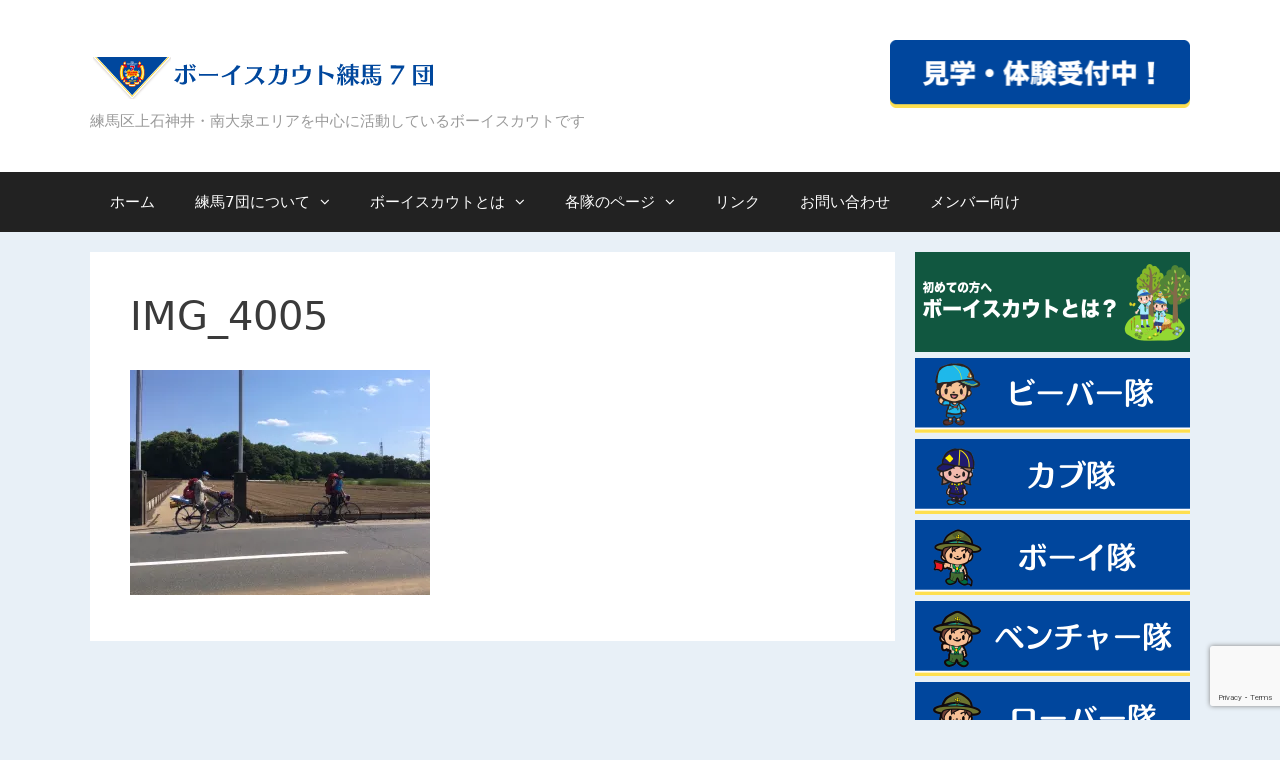

--- FILE ---
content_type: text/html; charset=UTF-8
request_url: https://bs-nerima7.com/2022/05/06/%E3%82%B5%E3%82%A4%E3%82%AF%E3%83%AB%E3%83%84%E3%83%BC%E3%83%AA%E3%83%B3%E3%82%B0%E3%82%AD%E3%83%A3%E3%83%B3%E3%83%97%E3%80%88%E3%83%99%E3%83%B3%E3%83%81%E3%83%A3%E3%83%BC%E9%9A%8A%E3%80%89/img_4005/
body_size: 14517
content:
<!DOCTYPE html>
<html lang="ja">
<head>
	<meta charset="UTF-8">
	<meta http-equiv="X-UA-Compatible" content="IE=edge" />
	<link rel="profile" href="http://gmpg.org/xfn/11">
	<meta name='robots' content='index, follow, max-image-preview:large, max-snippet:-1, max-video-preview:-1' />

	<!-- This site is optimized with the Yoast SEO plugin v21.6 - https://yoast.com/wordpress/plugins/seo/ -->
	<title>IMG_4005 - ボーイスカウト練馬7団</title>
	<link rel="canonical" href="https://bs-nerima7.com/2022/05/06/サイクルツーリングキャンプ〈ベンチャー隊〉/img_4005/" />
	<meta property="og:locale" content="ja_JP" />
	<meta property="og:type" content="article" />
	<meta property="og:title" content="IMG_4005 - ボーイスカウト練馬7団" />
	<meta property="og:url" content="https://bs-nerima7.com/2022/05/06/サイクルツーリングキャンプ〈ベンチャー隊〉/img_4005/" />
	<meta property="og:site_name" content="ボーイスカウト練馬7団" />
	<meta property="og:image" content="https://bs-nerima7.com/2022/05/06/%E3%82%B5%E3%82%A4%E3%82%AF%E3%83%AB%E3%83%84%E3%83%BC%E3%83%AA%E3%83%B3%E3%82%B0%E3%82%AD%E3%83%A3%E3%83%B3%E3%83%97%E3%80%88%E3%83%99%E3%83%B3%E3%83%81%E3%83%A3%E3%83%BC%E9%9A%8A%E3%80%89/img_4005" />
	<meta property="og:image:width" content="1478" />
	<meta property="og:image:height" content="1110" />
	<meta property="og:image:type" content="image/jpeg" />
	<meta name="twitter:card" content="summary_large_image" />
	<script type="application/ld+json" class="yoast-schema-graph">{"@context":"https://schema.org","@graph":[{"@type":"WebPage","@id":"https://bs-nerima7.com/2022/05/06/%E3%82%B5%E3%82%A4%E3%82%AF%E3%83%AB%E3%83%84%E3%83%BC%E3%83%AA%E3%83%B3%E3%82%B0%E3%82%AD%E3%83%A3%E3%83%B3%E3%83%97%E3%80%88%E3%83%99%E3%83%B3%E3%83%81%E3%83%A3%E3%83%BC%E9%9A%8A%E3%80%89/img_4005/","url":"https://bs-nerima7.com/2022/05/06/%E3%82%B5%E3%82%A4%E3%82%AF%E3%83%AB%E3%83%84%E3%83%BC%E3%83%AA%E3%83%B3%E3%82%B0%E3%82%AD%E3%83%A3%E3%83%B3%E3%83%97%E3%80%88%E3%83%99%E3%83%B3%E3%83%81%E3%83%A3%E3%83%BC%E9%9A%8A%E3%80%89/img_4005/","name":"IMG_4005 - ボーイスカウト練馬7団","isPartOf":{"@id":"https://bs-nerima7.com/#website"},"primaryImageOfPage":{"@id":"https://bs-nerima7.com/2022/05/06/%E3%82%B5%E3%82%A4%E3%82%AF%E3%83%AB%E3%83%84%E3%83%BC%E3%83%AA%E3%83%B3%E3%82%B0%E3%82%AD%E3%83%A3%E3%83%B3%E3%83%97%E3%80%88%E3%83%99%E3%83%B3%E3%83%81%E3%83%A3%E3%83%BC%E9%9A%8A%E3%80%89/img_4005/#primaryimage"},"image":{"@id":"https://bs-nerima7.com/2022/05/06/%E3%82%B5%E3%82%A4%E3%82%AF%E3%83%AB%E3%83%84%E3%83%BC%E3%83%AA%E3%83%B3%E3%82%B0%E3%82%AD%E3%83%A3%E3%83%B3%E3%83%97%E3%80%88%E3%83%99%E3%83%B3%E3%83%81%E3%83%A3%E3%83%BC%E9%9A%8A%E3%80%89/img_4005/#primaryimage"},"thumbnailUrl":"https://i0.wp.com/bs-nerima7.com/web/wp-content/uploads/2022/05/IMG_4005.jpg?fit=1478%2C1110&ssl=1","datePublished":"2022-05-06T11:42:39+00:00","dateModified":"2022-05-06T11:42:39+00:00","breadcrumb":{"@id":"https://bs-nerima7.com/2022/05/06/%E3%82%B5%E3%82%A4%E3%82%AF%E3%83%AB%E3%83%84%E3%83%BC%E3%83%AA%E3%83%B3%E3%82%B0%E3%82%AD%E3%83%A3%E3%83%B3%E3%83%97%E3%80%88%E3%83%99%E3%83%B3%E3%83%81%E3%83%A3%E3%83%BC%E9%9A%8A%E3%80%89/img_4005/#breadcrumb"},"inLanguage":"ja","potentialAction":[{"@type":"ReadAction","target":["https://bs-nerima7.com/2022/05/06/%E3%82%B5%E3%82%A4%E3%82%AF%E3%83%AB%E3%83%84%E3%83%BC%E3%83%AA%E3%83%B3%E3%82%B0%E3%82%AD%E3%83%A3%E3%83%B3%E3%83%97%E3%80%88%E3%83%99%E3%83%B3%E3%83%81%E3%83%A3%E3%83%BC%E9%9A%8A%E3%80%89/img_4005/"]}]},{"@type":"ImageObject","inLanguage":"ja","@id":"https://bs-nerima7.com/2022/05/06/%E3%82%B5%E3%82%A4%E3%82%AF%E3%83%AB%E3%83%84%E3%83%BC%E3%83%AA%E3%83%B3%E3%82%B0%E3%82%AD%E3%83%A3%E3%83%B3%E3%83%97%E3%80%88%E3%83%99%E3%83%B3%E3%83%81%E3%83%A3%E3%83%BC%E9%9A%8A%E3%80%89/img_4005/#primaryimage","url":"https://i0.wp.com/bs-nerima7.com/web/wp-content/uploads/2022/05/IMG_4005.jpg?fit=1478%2C1110&ssl=1","contentUrl":"https://i0.wp.com/bs-nerima7.com/web/wp-content/uploads/2022/05/IMG_4005.jpg?fit=1478%2C1110&ssl=1"},{"@type":"BreadcrumbList","@id":"https://bs-nerima7.com/2022/05/06/%E3%82%B5%E3%82%A4%E3%82%AF%E3%83%AB%E3%83%84%E3%83%BC%E3%83%AA%E3%83%B3%E3%82%B0%E3%82%AD%E3%83%A3%E3%83%B3%E3%83%97%E3%80%88%E3%83%99%E3%83%B3%E3%83%81%E3%83%A3%E3%83%BC%E9%9A%8A%E3%80%89/img_4005/#breadcrumb","itemListElement":[{"@type":"ListItem","position":1,"name":"ホーム","item":"https://bs-nerima7.com/"},{"@type":"ListItem","position":2,"name":"サイクルツーリングキャンプ〈ベンチャー隊〉","item":"https://bs-nerima7.com/2022/05/06/%e3%82%b5%e3%82%a4%e3%82%af%e3%83%ab%e3%83%84%e3%83%bc%e3%83%aa%e3%83%b3%e3%82%b0%e3%82%ad%e3%83%a3%e3%83%b3%e3%83%97%e3%80%88%e3%83%99%e3%83%b3%e3%83%81%e3%83%a3%e3%83%bc%e9%9a%8a%e3%80%89/"},{"@type":"ListItem","position":3,"name":"IMG_4005"}]},{"@type":"WebSite","@id":"https://bs-nerima7.com/#website","url":"https://bs-nerima7.com/","name":"ボーイスカウト練馬7団","description":"練馬区上石神井・南大泉エリアを中心に活動しているボーイスカウトです","publisher":{"@id":"https://bs-nerima7.com/#organization"},"potentialAction":[{"@type":"SearchAction","target":{"@type":"EntryPoint","urlTemplate":"https://bs-nerima7.com/?s={search_term_string}"},"query-input":"required name=search_term_string"}],"inLanguage":"ja"},{"@type":"Organization","@id":"https://bs-nerima7.com/#organization","name":"ボーイスカウト練馬7団","url":"https://bs-nerima7.com/","logo":{"@type":"ImageObject","inLanguage":"ja","@id":"https://bs-nerima7.com/#/schema/logo/image/","url":"https://i0.wp.com/bs-nerima7.com/web/wp-content/uploads/2017/12/web-logo_nonretina.png?fit=350%2C70&ssl=1","contentUrl":"https://i0.wp.com/bs-nerima7.com/web/wp-content/uploads/2017/12/web-logo_nonretina.png?fit=350%2C70&ssl=1","width":350,"height":70,"caption":"ボーイスカウト練馬7団"},"image":{"@id":"https://bs-nerima7.com/#/schema/logo/image/"}}]}</script>
	<!-- / Yoast SEO plugin. -->


<link rel='dns-prefetch' href='//stats.wp.com' />
<link rel='dns-prefetch' href='//c0.wp.com' />
<link rel='dns-prefetch' href='//i0.wp.com' />
<link rel="alternate" type="application/rss+xml" title="ボーイスカウト練馬7団 &raquo; フィード" href="https://bs-nerima7.com/feed/" />
<link rel="alternate" type="application/rss+xml" title="ボーイスカウト練馬7団 &raquo; コメントフィード" href="https://bs-nerima7.com/comments/feed/" />
<link rel="alternate" title="oEmbed (JSON)" type="application/json+oembed" href="https://bs-nerima7.com/wp-json/oembed/1.0/embed?url=https%3A%2F%2Fbs-nerima7.com%2F2022%2F05%2F06%2F%25e3%2582%25b5%25e3%2582%25a4%25e3%2582%25af%25e3%2583%25ab%25e3%2583%2584%25e3%2583%25bc%25e3%2583%25aa%25e3%2583%25b3%25e3%2582%25b0%25e3%2582%25ad%25e3%2583%25a3%25e3%2583%25b3%25e3%2583%2597%25e3%2580%2588%25e3%2583%2599%25e3%2583%25b3%25e3%2583%2581%25e3%2583%25a3%25e3%2583%25bc%25e9%259a%258a%25e3%2580%2589%2Fimg_4005%2F%23main" />
<link rel="alternate" title="oEmbed (XML)" type="text/xml+oembed" href="https://bs-nerima7.com/wp-json/oembed/1.0/embed?url=https%3A%2F%2Fbs-nerima7.com%2F2022%2F05%2F06%2F%25e3%2582%25b5%25e3%2582%25a4%25e3%2582%25af%25e3%2583%25ab%25e3%2583%2584%25e3%2583%25bc%25e3%2583%25aa%25e3%2583%25b3%25e3%2582%25b0%25e3%2582%25ad%25e3%2583%25a3%25e3%2583%25b3%25e3%2583%2597%25e3%2580%2588%25e3%2583%2599%25e3%2583%25b3%25e3%2583%2581%25e3%2583%25a3%25e3%2583%25bc%25e9%259a%258a%25e3%2580%2589%2Fimg_4005%2F%23main&#038;format=xml" />
		<!-- This site uses the Google Analytics by MonsterInsights plugin v9.11.1 - Using Analytics tracking - https://www.monsterinsights.com/ -->
							<script src="//www.googletagmanager.com/gtag/js?id=G-083L83KN3R"  data-cfasync="false" data-wpfc-render="false" type="text/javascript" async></script>
			<script data-cfasync="false" data-wpfc-render="false" type="text/javascript">
				var mi_version = '9.11.1';
				var mi_track_user = true;
				var mi_no_track_reason = '';
								var MonsterInsightsDefaultLocations = {"page_location":"https:\/\/bs-nerima7.com\/2022\/05\/06\/%E3%82%B5%E3%82%A4%E3%82%AF%E3%83%AB%E3%83%84%E3%83%BC%E3%83%AA%E3%83%B3%E3%82%B0%E3%82%AD%E3%83%A3%E3%83%B3%E3%83%97%E3%80%88%E3%83%99%E3%83%B3%E3%83%81%E3%83%A3%E3%83%BC%E9%9A%8A%E3%80%89\/img_4005\/"};
								if ( typeof MonsterInsightsPrivacyGuardFilter === 'function' ) {
					var MonsterInsightsLocations = (typeof MonsterInsightsExcludeQuery === 'object') ? MonsterInsightsPrivacyGuardFilter( MonsterInsightsExcludeQuery ) : MonsterInsightsPrivacyGuardFilter( MonsterInsightsDefaultLocations );
				} else {
					var MonsterInsightsLocations = (typeof MonsterInsightsExcludeQuery === 'object') ? MonsterInsightsExcludeQuery : MonsterInsightsDefaultLocations;
				}

								var disableStrs = [
										'ga-disable-G-083L83KN3R',
									];

				/* Function to detect opted out users */
				function __gtagTrackerIsOptedOut() {
					for (var index = 0; index < disableStrs.length; index++) {
						if (document.cookie.indexOf(disableStrs[index] + '=true') > -1) {
							return true;
						}
					}

					return false;
				}

				/* Disable tracking if the opt-out cookie exists. */
				if (__gtagTrackerIsOptedOut()) {
					for (var index = 0; index < disableStrs.length; index++) {
						window[disableStrs[index]] = true;
					}
				}

				/* Opt-out function */
				function __gtagTrackerOptout() {
					for (var index = 0; index < disableStrs.length; index++) {
						document.cookie = disableStrs[index] + '=true; expires=Thu, 31 Dec 2099 23:59:59 UTC; path=/';
						window[disableStrs[index]] = true;
					}
				}

				if ('undefined' === typeof gaOptout) {
					function gaOptout() {
						__gtagTrackerOptout();
					}
				}
								window.dataLayer = window.dataLayer || [];

				window.MonsterInsightsDualTracker = {
					helpers: {},
					trackers: {},
				};
				if (mi_track_user) {
					function __gtagDataLayer() {
						dataLayer.push(arguments);
					}

					function __gtagTracker(type, name, parameters) {
						if (!parameters) {
							parameters = {};
						}

						if (parameters.send_to) {
							__gtagDataLayer.apply(null, arguments);
							return;
						}

						if (type === 'event') {
														parameters.send_to = monsterinsights_frontend.v4_id;
							var hookName = name;
							if (typeof parameters['event_category'] !== 'undefined') {
								hookName = parameters['event_category'] + ':' + name;
							}

							if (typeof MonsterInsightsDualTracker.trackers[hookName] !== 'undefined') {
								MonsterInsightsDualTracker.trackers[hookName](parameters);
							} else {
								__gtagDataLayer('event', name, parameters);
							}
							
						} else {
							__gtagDataLayer.apply(null, arguments);
						}
					}

					__gtagTracker('js', new Date());
					__gtagTracker('set', {
						'developer_id.dZGIzZG': true,
											});
					if ( MonsterInsightsLocations.page_location ) {
						__gtagTracker('set', MonsterInsightsLocations);
					}
										__gtagTracker('config', 'G-083L83KN3R', {"forceSSL":"true"} );
										window.gtag = __gtagTracker;										(function () {
						/* https://developers.google.com/analytics/devguides/collection/analyticsjs/ */
						/* ga and __gaTracker compatibility shim. */
						var noopfn = function () {
							return null;
						};
						var newtracker = function () {
							return new Tracker();
						};
						var Tracker = function () {
							return null;
						};
						var p = Tracker.prototype;
						p.get = noopfn;
						p.set = noopfn;
						p.send = function () {
							var args = Array.prototype.slice.call(arguments);
							args.unshift('send');
							__gaTracker.apply(null, args);
						};
						var __gaTracker = function () {
							var len = arguments.length;
							if (len === 0) {
								return;
							}
							var f = arguments[len - 1];
							if (typeof f !== 'object' || f === null || typeof f.hitCallback !== 'function') {
								if ('send' === arguments[0]) {
									var hitConverted, hitObject = false, action;
									if ('event' === arguments[1]) {
										if ('undefined' !== typeof arguments[3]) {
											hitObject = {
												'eventAction': arguments[3],
												'eventCategory': arguments[2],
												'eventLabel': arguments[4],
												'value': arguments[5] ? arguments[5] : 1,
											}
										}
									}
									if ('pageview' === arguments[1]) {
										if ('undefined' !== typeof arguments[2]) {
											hitObject = {
												'eventAction': 'page_view',
												'page_path': arguments[2],
											}
										}
									}
									if (typeof arguments[2] === 'object') {
										hitObject = arguments[2];
									}
									if (typeof arguments[5] === 'object') {
										Object.assign(hitObject, arguments[5]);
									}
									if ('undefined' !== typeof arguments[1].hitType) {
										hitObject = arguments[1];
										if ('pageview' === hitObject.hitType) {
											hitObject.eventAction = 'page_view';
										}
									}
									if (hitObject) {
										action = 'timing' === arguments[1].hitType ? 'timing_complete' : hitObject.eventAction;
										hitConverted = mapArgs(hitObject);
										__gtagTracker('event', action, hitConverted);
									}
								}
								return;
							}

							function mapArgs(args) {
								var arg, hit = {};
								var gaMap = {
									'eventCategory': 'event_category',
									'eventAction': 'event_action',
									'eventLabel': 'event_label',
									'eventValue': 'event_value',
									'nonInteraction': 'non_interaction',
									'timingCategory': 'event_category',
									'timingVar': 'name',
									'timingValue': 'value',
									'timingLabel': 'event_label',
									'page': 'page_path',
									'location': 'page_location',
									'title': 'page_title',
									'referrer' : 'page_referrer',
								};
								for (arg in args) {
																		if (!(!args.hasOwnProperty(arg) || !gaMap.hasOwnProperty(arg))) {
										hit[gaMap[arg]] = args[arg];
									} else {
										hit[arg] = args[arg];
									}
								}
								return hit;
							}

							try {
								f.hitCallback();
							} catch (ex) {
							}
						};
						__gaTracker.create = newtracker;
						__gaTracker.getByName = newtracker;
						__gaTracker.getAll = function () {
							return [];
						};
						__gaTracker.remove = noopfn;
						__gaTracker.loaded = true;
						window['__gaTracker'] = __gaTracker;
					})();
									} else {
										console.log("");
					(function () {
						function __gtagTracker() {
							return null;
						}

						window['__gtagTracker'] = __gtagTracker;
						window['gtag'] = __gtagTracker;
					})();
									}
			</script>
							<!-- / Google Analytics by MonsterInsights -->
		<style id='wp-img-auto-sizes-contain-inline-css' type='text/css'>
img:is([sizes=auto i],[sizes^="auto," i]){contain-intrinsic-size:3000px 1500px}
/*# sourceURL=wp-img-auto-sizes-contain-inline-css */
</style>
<style id='wp-emoji-styles-inline-css' type='text/css'>

	img.wp-smiley, img.emoji {
		display: inline !important;
		border: none !important;
		box-shadow: none !important;
		height: 1em !important;
		width: 1em !important;
		margin: 0 0.07em !important;
		vertical-align: -0.1em !important;
		background: none !important;
		padding: 0 !important;
	}
/*# sourceURL=wp-emoji-styles-inline-css */
</style>
<style id='wp-block-library-inline-css' type='text/css'>
:root{--wp-block-synced-color:#7a00df;--wp-block-synced-color--rgb:122,0,223;--wp-bound-block-color:var(--wp-block-synced-color);--wp-editor-canvas-background:#ddd;--wp-admin-theme-color:#007cba;--wp-admin-theme-color--rgb:0,124,186;--wp-admin-theme-color-darker-10:#006ba1;--wp-admin-theme-color-darker-10--rgb:0,107,160.5;--wp-admin-theme-color-darker-20:#005a87;--wp-admin-theme-color-darker-20--rgb:0,90,135;--wp-admin-border-width-focus:2px}@media (min-resolution:192dpi){:root{--wp-admin-border-width-focus:1.5px}}.wp-element-button{cursor:pointer}:root .has-very-light-gray-background-color{background-color:#eee}:root .has-very-dark-gray-background-color{background-color:#313131}:root .has-very-light-gray-color{color:#eee}:root .has-very-dark-gray-color{color:#313131}:root .has-vivid-green-cyan-to-vivid-cyan-blue-gradient-background{background:linear-gradient(135deg,#00d084,#0693e3)}:root .has-purple-crush-gradient-background{background:linear-gradient(135deg,#34e2e4,#4721fb 50%,#ab1dfe)}:root .has-hazy-dawn-gradient-background{background:linear-gradient(135deg,#faaca8,#dad0ec)}:root .has-subdued-olive-gradient-background{background:linear-gradient(135deg,#fafae1,#67a671)}:root .has-atomic-cream-gradient-background{background:linear-gradient(135deg,#fdd79a,#004a59)}:root .has-nightshade-gradient-background{background:linear-gradient(135deg,#330968,#31cdcf)}:root .has-midnight-gradient-background{background:linear-gradient(135deg,#020381,#2874fc)}:root{--wp--preset--font-size--normal:16px;--wp--preset--font-size--huge:42px}.has-regular-font-size{font-size:1em}.has-larger-font-size{font-size:2.625em}.has-normal-font-size{font-size:var(--wp--preset--font-size--normal)}.has-huge-font-size{font-size:var(--wp--preset--font-size--huge)}.has-text-align-center{text-align:center}.has-text-align-left{text-align:left}.has-text-align-right{text-align:right}.has-fit-text{white-space:nowrap!important}#end-resizable-editor-section{display:none}.aligncenter{clear:both}.items-justified-left{justify-content:flex-start}.items-justified-center{justify-content:center}.items-justified-right{justify-content:flex-end}.items-justified-space-between{justify-content:space-between}.screen-reader-text{border:0;clip-path:inset(50%);height:1px;margin:-1px;overflow:hidden;padding:0;position:absolute;width:1px;word-wrap:normal!important}.screen-reader-text:focus{background-color:#ddd;clip-path:none;color:#444;display:block;font-size:1em;height:auto;left:5px;line-height:normal;padding:15px 23px 14px;text-decoration:none;top:5px;width:auto;z-index:100000}html :where(.has-border-color){border-style:solid}html :where([style*=border-top-color]){border-top-style:solid}html :where([style*=border-right-color]){border-right-style:solid}html :where([style*=border-bottom-color]){border-bottom-style:solid}html :where([style*=border-left-color]){border-left-style:solid}html :where([style*=border-width]){border-style:solid}html :where([style*=border-top-width]){border-top-style:solid}html :where([style*=border-right-width]){border-right-style:solid}html :where([style*=border-bottom-width]){border-bottom-style:solid}html :where([style*=border-left-width]){border-left-style:solid}html :where(img[class*=wp-image-]){height:auto;max-width:100%}:where(figure){margin:0 0 1em}html :where(.is-position-sticky){--wp-admin--admin-bar--position-offset:var(--wp-admin--admin-bar--height,0px)}@media screen and (max-width:600px){html :where(.is-position-sticky){--wp-admin--admin-bar--position-offset:0px}}
.has-text-align-justify{text-align:justify;}

/*# sourceURL=wp-block-library-inline-css */
</style><style id='global-styles-inline-css' type='text/css'>
:root{--wp--preset--aspect-ratio--square: 1;--wp--preset--aspect-ratio--4-3: 4/3;--wp--preset--aspect-ratio--3-4: 3/4;--wp--preset--aspect-ratio--3-2: 3/2;--wp--preset--aspect-ratio--2-3: 2/3;--wp--preset--aspect-ratio--16-9: 16/9;--wp--preset--aspect-ratio--9-16: 9/16;--wp--preset--color--black: #000000;--wp--preset--color--cyan-bluish-gray: #abb8c3;--wp--preset--color--white: #ffffff;--wp--preset--color--pale-pink: #f78da7;--wp--preset--color--vivid-red: #cf2e2e;--wp--preset--color--luminous-vivid-orange: #ff6900;--wp--preset--color--luminous-vivid-amber: #fcb900;--wp--preset--color--light-green-cyan: #7bdcb5;--wp--preset--color--vivid-green-cyan: #00d084;--wp--preset--color--pale-cyan-blue: #8ed1fc;--wp--preset--color--vivid-cyan-blue: #0693e3;--wp--preset--color--vivid-purple: #9b51e0;--wp--preset--gradient--vivid-cyan-blue-to-vivid-purple: linear-gradient(135deg,rgb(6,147,227) 0%,rgb(155,81,224) 100%);--wp--preset--gradient--light-green-cyan-to-vivid-green-cyan: linear-gradient(135deg,rgb(122,220,180) 0%,rgb(0,208,130) 100%);--wp--preset--gradient--luminous-vivid-amber-to-luminous-vivid-orange: linear-gradient(135deg,rgb(252,185,0) 0%,rgb(255,105,0) 100%);--wp--preset--gradient--luminous-vivid-orange-to-vivid-red: linear-gradient(135deg,rgb(255,105,0) 0%,rgb(207,46,46) 100%);--wp--preset--gradient--very-light-gray-to-cyan-bluish-gray: linear-gradient(135deg,rgb(238,238,238) 0%,rgb(169,184,195) 100%);--wp--preset--gradient--cool-to-warm-spectrum: linear-gradient(135deg,rgb(74,234,220) 0%,rgb(151,120,209) 20%,rgb(207,42,186) 40%,rgb(238,44,130) 60%,rgb(251,105,98) 80%,rgb(254,248,76) 100%);--wp--preset--gradient--blush-light-purple: linear-gradient(135deg,rgb(255,206,236) 0%,rgb(152,150,240) 100%);--wp--preset--gradient--blush-bordeaux: linear-gradient(135deg,rgb(254,205,165) 0%,rgb(254,45,45) 50%,rgb(107,0,62) 100%);--wp--preset--gradient--luminous-dusk: linear-gradient(135deg,rgb(255,203,112) 0%,rgb(199,81,192) 50%,rgb(65,88,208) 100%);--wp--preset--gradient--pale-ocean: linear-gradient(135deg,rgb(255,245,203) 0%,rgb(182,227,212) 50%,rgb(51,167,181) 100%);--wp--preset--gradient--electric-grass: linear-gradient(135deg,rgb(202,248,128) 0%,rgb(113,206,126) 100%);--wp--preset--gradient--midnight: linear-gradient(135deg,rgb(2,3,129) 0%,rgb(40,116,252) 100%);--wp--preset--font-size--small: 13px;--wp--preset--font-size--medium: 20px;--wp--preset--font-size--large: 36px;--wp--preset--font-size--x-large: 42px;--wp--preset--spacing--20: 0.44rem;--wp--preset--spacing--30: 0.67rem;--wp--preset--spacing--40: 1rem;--wp--preset--spacing--50: 1.5rem;--wp--preset--spacing--60: 2.25rem;--wp--preset--spacing--70: 3.38rem;--wp--preset--spacing--80: 5.06rem;--wp--preset--shadow--natural: 6px 6px 9px rgba(0, 0, 0, 0.2);--wp--preset--shadow--deep: 12px 12px 50px rgba(0, 0, 0, 0.4);--wp--preset--shadow--sharp: 6px 6px 0px rgba(0, 0, 0, 0.2);--wp--preset--shadow--outlined: 6px 6px 0px -3px rgb(255, 255, 255), 6px 6px rgb(0, 0, 0);--wp--preset--shadow--crisp: 6px 6px 0px rgb(0, 0, 0);}:where(.is-layout-flex){gap: 0.5em;}:where(.is-layout-grid){gap: 0.5em;}body .is-layout-flex{display: flex;}.is-layout-flex{flex-wrap: wrap;align-items: center;}.is-layout-flex > :is(*, div){margin: 0;}body .is-layout-grid{display: grid;}.is-layout-grid > :is(*, div){margin: 0;}:where(.wp-block-columns.is-layout-flex){gap: 2em;}:where(.wp-block-columns.is-layout-grid){gap: 2em;}:where(.wp-block-post-template.is-layout-flex){gap: 1.25em;}:where(.wp-block-post-template.is-layout-grid){gap: 1.25em;}.has-black-color{color: var(--wp--preset--color--black) !important;}.has-cyan-bluish-gray-color{color: var(--wp--preset--color--cyan-bluish-gray) !important;}.has-white-color{color: var(--wp--preset--color--white) !important;}.has-pale-pink-color{color: var(--wp--preset--color--pale-pink) !important;}.has-vivid-red-color{color: var(--wp--preset--color--vivid-red) !important;}.has-luminous-vivid-orange-color{color: var(--wp--preset--color--luminous-vivid-orange) !important;}.has-luminous-vivid-amber-color{color: var(--wp--preset--color--luminous-vivid-amber) !important;}.has-light-green-cyan-color{color: var(--wp--preset--color--light-green-cyan) !important;}.has-vivid-green-cyan-color{color: var(--wp--preset--color--vivid-green-cyan) !important;}.has-pale-cyan-blue-color{color: var(--wp--preset--color--pale-cyan-blue) !important;}.has-vivid-cyan-blue-color{color: var(--wp--preset--color--vivid-cyan-blue) !important;}.has-vivid-purple-color{color: var(--wp--preset--color--vivid-purple) !important;}.has-black-background-color{background-color: var(--wp--preset--color--black) !important;}.has-cyan-bluish-gray-background-color{background-color: var(--wp--preset--color--cyan-bluish-gray) !important;}.has-white-background-color{background-color: var(--wp--preset--color--white) !important;}.has-pale-pink-background-color{background-color: var(--wp--preset--color--pale-pink) !important;}.has-vivid-red-background-color{background-color: var(--wp--preset--color--vivid-red) !important;}.has-luminous-vivid-orange-background-color{background-color: var(--wp--preset--color--luminous-vivid-orange) !important;}.has-luminous-vivid-amber-background-color{background-color: var(--wp--preset--color--luminous-vivid-amber) !important;}.has-light-green-cyan-background-color{background-color: var(--wp--preset--color--light-green-cyan) !important;}.has-vivid-green-cyan-background-color{background-color: var(--wp--preset--color--vivid-green-cyan) !important;}.has-pale-cyan-blue-background-color{background-color: var(--wp--preset--color--pale-cyan-blue) !important;}.has-vivid-cyan-blue-background-color{background-color: var(--wp--preset--color--vivid-cyan-blue) !important;}.has-vivid-purple-background-color{background-color: var(--wp--preset--color--vivid-purple) !important;}.has-black-border-color{border-color: var(--wp--preset--color--black) !important;}.has-cyan-bluish-gray-border-color{border-color: var(--wp--preset--color--cyan-bluish-gray) !important;}.has-white-border-color{border-color: var(--wp--preset--color--white) !important;}.has-pale-pink-border-color{border-color: var(--wp--preset--color--pale-pink) !important;}.has-vivid-red-border-color{border-color: var(--wp--preset--color--vivid-red) !important;}.has-luminous-vivid-orange-border-color{border-color: var(--wp--preset--color--luminous-vivid-orange) !important;}.has-luminous-vivid-amber-border-color{border-color: var(--wp--preset--color--luminous-vivid-amber) !important;}.has-light-green-cyan-border-color{border-color: var(--wp--preset--color--light-green-cyan) !important;}.has-vivid-green-cyan-border-color{border-color: var(--wp--preset--color--vivid-green-cyan) !important;}.has-pale-cyan-blue-border-color{border-color: var(--wp--preset--color--pale-cyan-blue) !important;}.has-vivid-cyan-blue-border-color{border-color: var(--wp--preset--color--vivid-cyan-blue) !important;}.has-vivid-purple-border-color{border-color: var(--wp--preset--color--vivid-purple) !important;}.has-vivid-cyan-blue-to-vivid-purple-gradient-background{background: var(--wp--preset--gradient--vivid-cyan-blue-to-vivid-purple) !important;}.has-light-green-cyan-to-vivid-green-cyan-gradient-background{background: var(--wp--preset--gradient--light-green-cyan-to-vivid-green-cyan) !important;}.has-luminous-vivid-amber-to-luminous-vivid-orange-gradient-background{background: var(--wp--preset--gradient--luminous-vivid-amber-to-luminous-vivid-orange) !important;}.has-luminous-vivid-orange-to-vivid-red-gradient-background{background: var(--wp--preset--gradient--luminous-vivid-orange-to-vivid-red) !important;}.has-very-light-gray-to-cyan-bluish-gray-gradient-background{background: var(--wp--preset--gradient--very-light-gray-to-cyan-bluish-gray) !important;}.has-cool-to-warm-spectrum-gradient-background{background: var(--wp--preset--gradient--cool-to-warm-spectrum) !important;}.has-blush-light-purple-gradient-background{background: var(--wp--preset--gradient--blush-light-purple) !important;}.has-blush-bordeaux-gradient-background{background: var(--wp--preset--gradient--blush-bordeaux) !important;}.has-luminous-dusk-gradient-background{background: var(--wp--preset--gradient--luminous-dusk) !important;}.has-pale-ocean-gradient-background{background: var(--wp--preset--gradient--pale-ocean) !important;}.has-electric-grass-gradient-background{background: var(--wp--preset--gradient--electric-grass) !important;}.has-midnight-gradient-background{background: var(--wp--preset--gradient--midnight) !important;}.has-small-font-size{font-size: var(--wp--preset--font-size--small) !important;}.has-medium-font-size{font-size: var(--wp--preset--font-size--medium) !important;}.has-large-font-size{font-size: var(--wp--preset--font-size--large) !important;}.has-x-large-font-size{font-size: var(--wp--preset--font-size--x-large) !important;}
/*# sourceURL=global-styles-inline-css */
</style>

<style id='classic-theme-styles-inline-css' type='text/css'>
/*! This file is auto-generated */
.wp-block-button__link{color:#fff;background-color:#32373c;border-radius:9999px;box-shadow:none;text-decoration:none;padding:calc(.667em + 2px) calc(1.333em + 2px);font-size:1.125em}.wp-block-file__button{background:#32373c;color:#fff;text-decoration:none}
/*# sourceURL=/wp-includes/css/classic-themes.min.css */
</style>
<link rel='stylesheet' id='contact-form-7-css' href='https://bs-nerima7.com/web/wp-content/plugins/contact-form-7/includes/css/styles.css?ver=5.8.4' type='text/css' media='all' />
<link rel='stylesheet' id='generate-style-grid-css' href='https://bs-nerima7.com/web/wp-content/themes/generatepress/css/unsemantic-grid.min.css?ver=2.0.1' type='text/css' media='all' />
<link rel='stylesheet' id='generate-style-css' href='https://bs-nerima7.com/web/wp-content/themes/generatepress/style.min.css?ver=2.0.1' type='text/css' media='all' />
<style id='generate-style-inline-css' type='text/css'>
body{background-color:#e8f0f7;color:#3a3a3a;}a, a:visited{color:#1e73be;text-decoration:none;}a:hover, a:focus, a:active{color:#000000;text-decoration:none;}body .grid-container{max-width:1100px;}body, button, input, select, textarea{font-family:-apple-system, system-ui, BlinkMacSystemFont, "Segoe UI", Helvetica, Arial, sans-serif, "Apple Color Emoji", "Segoe UI Emoji", "Segoe UI Symbol";font-size:15px;}.main-navigation .main-nav ul ul li a{font-size:14px;}@media (max-width:768px){.main-title{font-size:30px;}h1{font-size:30px;}h2{font-size:25px;}}.top-bar{background-color:#636363;color:#ffffff;}.top-bar a,.top-bar a:visited{color:#ffffff;}.top-bar a:hover{color:#303030;}.site-header{background-color:#ffffff;color:#3a3a3a;}.site-header a,.site-header a:visited{color:#3a3a3a;}.main-title a,.main-title a:hover,.main-title a:visited{color:#222222;}.site-description{color:#999999;}.main-navigation,.main-navigation ul ul{background-color:#222222;}.main-navigation .main-nav ul li a,.menu-toggle{color:#ffffff;}.main-navigation .main-nav ul li:hover > a,.main-navigation .main-nav ul li:focus > a, .main-navigation .main-nav ul li.sfHover > a{color:#ffffff;background-color:#3f3f3f;}button.menu-toggle:hover,button.menu-toggle:focus,.main-navigation .mobile-bar-items a,.main-navigation .mobile-bar-items a:hover,.main-navigation .mobile-bar-items a:focus{color:#ffffff;}.main-navigation .main-nav ul li[class*="current-menu-"] > a{color:#ffffff;background-color:#3f3f3f;}.main-navigation .main-nav ul li[class*="current-menu-"] > a:hover,.main-navigation .main-nav ul li[class*="current-menu-"].sfHover > a{color:#ffffff;background-color:#3f3f3f;}.navigation-search input[type="search"],.navigation-search input[type="search"]:active{color:#3f3f3f;background-color:#3f3f3f;}.navigation-search input[type="search"]:focus{color:#ffffff;background-color:#3f3f3f;}.main-navigation ul ul{background-color:#3f3f3f;}.main-navigation .main-nav ul ul li a{color:#ffffff;}.main-navigation .main-nav ul ul li:hover > a,.main-navigation .main-nav ul ul li:focus > a,.main-navigation .main-nav ul ul li.sfHover > a{color:#ffffff;background-color:#4f4f4f;}.main-navigation .main-nav ul ul li[class*="current-menu-"] > a{color:#ffffff;background-color:#4f4f4f;}.main-navigation .main-nav ul ul li[class*="current-menu-"] > a:hover,.main-navigation .main-nav ul ul li[class*="current-menu-"].sfHover > a{color:#ffffff;background-color:#4f4f4f;}.separate-containers .inside-article, .separate-containers .comments-area, .separate-containers .page-header, .one-container .container, .separate-containers .paging-navigation, .inside-page-header{background-color:#ffffff;}.entry-meta{color:#888888;}.entry-meta a,.entry-meta a:visited{color:#666666;}.entry-meta a:hover{color:#1e73be;}.sidebar .widget{background-color:#ffffff;}.sidebar .widget .widget-title{color:#000000;}.footer-widgets{background-color:#ffffff;}.footer-widgets .widget-title{color:#000000;}.site-info{color:#ffffff;background-color:#222222;}.site-info a,.site-info a:visited{color:#ffffff;}.site-info a:hover{color:#606060;}.footer-bar .widget_nav_menu .current-menu-item a{color:#606060;}input[type="text"],input[type="email"],input[type="url"],input[type="password"],input[type="search"],input[type="tel"],input[type="number"],textarea,select{color:#666666;background-color:#fafafa;border-color:#cccccc;}input[type="text"]:focus,input[type="email"]:focus,input[type="url"]:focus,input[type="password"]:focus,input[type="search"]:focus,input[type="tel"]:focus,input[type="number"]:focus,textarea:focus,select:focus{color:#666666;background-color:#ffffff;border-color:#bfbfbf;}button,html input[type="button"],input[type="reset"],input[type="submit"],a.button,a.button:visited{color:#ffffff;background-color:#666666;}button:hover,html input[type="button"]:hover,input[type="reset"]:hover,input[type="submit"]:hover,a.button:hover,button:focus,html input[type="button"]:focus,input[type="reset"]:focus,input[type="submit"]:focus,a.button:focus{color:#ffffff;background-color:#3f3f3f;}.generate-back-to-top,.generate-back-to-top:visited{background-color:rgba( 0,0,0,0.4 );color:#ffffff;}.generate-back-to-top:hover,.generate-back-to-top:focus{background-color:rgba( 0,0,0,0.6 );color:#ffffff;}@media (max-width:768px){.separate-containers .inside-article, .separate-containers .comments-area, .separate-containers .page-header, .separate-containers .paging-navigation, .one-container .site-content, .inside-page-header{padding:30px;}}.main-navigation ul ul{top:auto;}.navigation-search, .navigation-search input{height:100%;}.rtl .menu-item-has-children .dropdown-menu-toggle{padding-left:20px;}.rtl .main-navigation .main-nav ul li.menu-item-has-children > a{padding-right:20px;}.one-container .sidebar .widget{padding:0px;}
/*# sourceURL=generate-style-inline-css */
</style>
<link rel='stylesheet' id='generate-mobile-style-css' href='https://bs-nerima7.com/web/wp-content/themes/generatepress/css/mobile.min.css?ver=2.0.1' type='text/css' media='all' />
<link rel='stylesheet' id='font-awesome-css' href='https://bs-nerima7.com/web/wp-content/themes/generatepress/css/font-awesome.min.css?ver=4.7' type='text/css' media='all' />
<link rel='stylesheet' id='jetpack_css-css' href='https://c0.wp.com/p/jetpack/12.8.2/css/jetpack.css' type='text/css' media='all' />
<script type="text/javascript" src="https://bs-nerima7.com/web/wp-content/plugins/google-analytics-for-wordpress/assets/js/frontend-gtag.min.js?ver=9.11.1" id="monsterinsights-frontend-script-js" async="async" data-wp-strategy="async"></script>
<script data-cfasync="false" data-wpfc-render="false" type="text/javascript" id='monsterinsights-frontend-script-js-extra'>/* <![CDATA[ */
var monsterinsights_frontend = {"js_events_tracking":"true","download_extensions":"doc,pdf,ppt,zip,xls,docx,pptx,xlsx","inbound_paths":"[]","home_url":"https:\/\/bs-nerima7.com","hash_tracking":"false","v4_id":"G-083L83KN3R"};/* ]]> */
</script>
<link rel="https://api.w.org/" href="https://bs-nerima7.com/wp-json/" /><link rel="alternate" title="JSON" type="application/json" href="https://bs-nerima7.com/wp-json/wp/v2/media/1904" /><link rel="EditURI" type="application/rsd+xml" title="RSD" href="https://bs-nerima7.com/web/xmlrpc.php?rsd" />
<meta name="generator" content="WordPress 6.9" />
<link rel='shortlink' href='https://bs-nerima7.com/?p=1904' />
	<style>img#wpstats{display:none}</style>
		<meta name="viewport" content="width=device-width, initial-scale=1"><style type="text/css">.recentcomments a{display:inline !important;padding:0 !important;margin:0 !important;}</style><link rel="icon" href="https://i0.wp.com/bs-nerima7.com/web/wp-content/uploads/2017/12/cropped-7団アイコン.png?fit=32%2C32&#038;ssl=1" sizes="32x32" />
<link rel="icon" href="https://i0.wp.com/bs-nerima7.com/web/wp-content/uploads/2017/12/cropped-7団アイコン.png?fit=192%2C192&#038;ssl=1" sizes="192x192" />
<link rel="apple-touch-icon" href="https://i0.wp.com/bs-nerima7.com/web/wp-content/uploads/2017/12/cropped-7団アイコン.png?fit=180%2C180&#038;ssl=1" />
<meta name="msapplication-TileImage" content="https://i0.wp.com/bs-nerima7.com/web/wp-content/uploads/2017/12/cropped-7団アイコン.png?fit=270%2C270&#038;ssl=1" />
<style id="wpforms-css-vars-root">
				:root {
					--wpforms-field-border-radius: 3px;
--wpforms-field-background-color: #ffffff;
--wpforms-field-border-color: rgba( 0, 0, 0, 0.25 );
--wpforms-field-text-color: rgba( 0, 0, 0, 0.7 );
--wpforms-label-color: rgba( 0, 0, 0, 0.85 );
--wpforms-label-sublabel-color: rgba( 0, 0, 0, 0.55 );
--wpforms-label-error-color: #d63637;
--wpforms-button-border-radius: 3px;
--wpforms-button-background-color: #066aab;
--wpforms-button-text-color: #ffffff;
--wpforms-field-size-input-height: 43px;
--wpforms-field-size-input-spacing: 15px;
--wpforms-field-size-font-size: 16px;
--wpforms-field-size-line-height: 19px;
--wpforms-field-size-padding-h: 14px;
--wpforms-field-size-checkbox-size: 16px;
--wpforms-field-size-sublabel-spacing: 5px;
--wpforms-field-size-icon-size: 1;
--wpforms-label-size-font-size: 16px;
--wpforms-label-size-line-height: 19px;
--wpforms-label-size-sublabel-font-size: 14px;
--wpforms-label-size-sublabel-line-height: 17px;
--wpforms-button-size-font-size: 17px;
--wpforms-button-size-height: 41px;
--wpforms-button-size-padding-h: 15px;
--wpforms-button-size-margin-top: 10px;

				}
			</style></head>

<body itemtype='http://schema.org/Blog' itemscope='itemscope' class="attachment wp-singular attachment-template-default single single-attachment postid-1904 attachmentid-1904 attachment-jpeg wp-custom-logo wp-theme-generatepress  right-sidebar nav-below-header fluid-header separate-containers active-footer-widgets-3 nav-aligned-left header-aligned-left dropdown-hover">
	
	<a class="screen-reader-text skip-link" href="#content" title="コンテンツへスキップ">コンテンツへスキップ</a>		<header itemtype="http://schema.org/WPHeader" itemscope="itemscope" id="masthead" class="site-header">
			<div class="inside-header grid-container grid-parent">
							<div class="header-widget">
				<aside id="media_image-18" class="widget inner-padding widget_media_image"><a href="https://bs-nerima7.com/お問い合わせ/"><img width="300" height="68" src="https://i0.wp.com/bs-nerima7.com/web/wp-content/uploads/2018/01/try.png?fit=300%2C68&amp;ssl=1" class="image wp-image-240  attachment-medium size-medium" alt="見学・体験受付中！" style="max-width: 100%; height: auto;" decoding="async" srcset="https://i0.wp.com/bs-nerima7.com/web/wp-content/uploads/2018/01/try.png?w=550&amp;ssl=1 550w, https://i0.wp.com/bs-nerima7.com/web/wp-content/uploads/2018/01/try.png?resize=300%2C68&amp;ssl=1 300w" sizes="(max-width: 300px) 100vw, 300px" /></a></aside>			</div>
		<div class="site-logo">
				<a href="https://bs-nerima7.com/" title="ボーイスカウト練馬7団" rel="home">
					<img  class="header-image" alt="ボーイスカウト練馬7団" src="https://i0.wp.com/bs-nerima7.com/web/wp-content/uploads/2017/12/web-logo_nonretina.png?fit=350%2C70&#038;ssl=1" title="ボーイスカウト練馬7団" srcset="https://i0.wp.com/bs-nerima7.com/web/wp-content/uploads/2017/12/web-logo_nonretina.png?fit=350%2C70&#038;ssl=1 1x, https://bs-nerima7.com/web/wp-content/uploads/2017/12/web-logo.png 2x" width="350" height="70" />
				</a>
			</div><div class="site-branding">
					
					<p class="site-description">
				練馬区上石神井・南大泉エリアを中心に活動しているボーイスカウトです
			</p>
				</div>			</div><!-- .inside-header -->
		</header><!-- #masthead -->
				<nav itemtype="http://schema.org/SiteNavigationElement" itemscope="itemscope" id="site-navigation" class="main-navigation">
			<div class="inside-navigation grid-container grid-parent">
								<button class="menu-toggle" aria-controls="primary-menu" aria-expanded="false">
										<span class="mobile-menu">メニュー</span>
				</button>
				<div id="primary-menu" class="main-nav"><ul id="menu-test" class=" menu sf-menu"><li id="menu-item-120" class="menu-item menu-item-type-custom menu-item-object-custom menu-item-home menu-item-120"><a href="https://bs-nerima7.com/">ホーム</a></li>
<li id="menu-item-22" class="menu-item menu-item-type-post_type menu-item-object-page menu-item-has-children menu-item-22"><a href="https://bs-nerima7.com/%e7%b7%b4%e9%a6%ac7%e5%9b%a3%e3%81%a8%e3%81%af/">練馬7団について<span role="button" class="dropdown-menu-toggle" aria-expanded="false" tabindex="-1"></span></a>
<ul class="sub-menu">
	<li id="menu-item-23" class="menu-item menu-item-type-post_type menu-item-object-page menu-item-23"><a href="https://bs-nerima7.com/%e7%b7%b4%e9%a6%ac7%e5%9b%a3%e3%81%a8%e3%81%af/7%e5%9b%a3%e3%81%ae%e6%ad%b4%e5%8f%b2/">7団の歴史</a></li>
	<li id="menu-item-24" class="menu-item menu-item-type-post_type menu-item-object-page menu-item-24"><a href="https://bs-nerima7.com/%e7%b7%b4%e9%a6%ac7%e5%9b%a3%e3%81%a8%e3%81%af/%e5%b0%8f%e6%89%8b%e6%8c%87%e9%87%8e%e5%96%b6%e5%a0%b4/">小手指野営場</a></li>
</ul>
</li>
<li id="menu-item-29" class="menu-item menu-item-type-post_type menu-item-object-page menu-item-has-children menu-item-29"><a href="https://bs-nerima7.com/%e3%83%9c%e3%83%bc%e3%82%a4%e3%82%b9%e3%82%ab%e3%82%a6%e3%83%88%e3%81%a8%e3%81%af/">ボーイスカウトとは<span role="button" class="dropdown-menu-toggle" aria-expanded="false" tabindex="-1"></span></a>
<ul class="sub-menu">
	<li id="menu-item-30" class="menu-item menu-item-type-post_type menu-item-object-page menu-item-30"><a href="https://bs-nerima7.com/%e3%83%9c%e3%83%bc%e3%82%a4%e3%82%b9%e3%82%ab%e3%82%a6%e3%83%88%e3%81%a8%e3%81%af/%e4%bd%93%e9%a8%93%e3%83%97%e3%83%ad%e3%82%b0%e3%83%a9%e3%83%a0/">体験プログラム</a></li>
</ul>
</li>
<li id="menu-item-115" class="menu-item menu-item-type-post_type menu-item-object-page menu-item-has-children menu-item-115"><a href="https://bs-nerima7.com/%e5%90%84%e9%9a%8a%e3%81%ae%e3%83%9a%e3%83%bc%e3%82%b8/">各隊のページ<span role="button" class="dropdown-menu-toggle" aria-expanded="false" tabindex="-1"></span></a>
<ul class="sub-menu">
	<li id="menu-item-46" class="menu-item menu-item-type-post_type menu-item-object-page menu-item-has-children menu-item-46"><a href="https://bs-nerima7.com/%e3%83%93%e3%83%bc%e3%83%90%e3%83%bc%e9%9a%8a/">ビーバー隊<span role="button" class="dropdown-menu-toggle" aria-expanded="false" tabindex="-1"></span></a>
	<ul class="sub-menu">
		<li id="menu-item-152" class="menu-item menu-item-type-post_type menu-item-object-page menu-item-152"><a href="https://bs-nerima7.com/%e3%83%93%e3%83%bc%e3%83%90%e3%83%bc%e9%9a%8a/%e3%83%93%e3%83%bc%e3%83%90%e3%83%bc%e9%9a%8a-%e5%b9%b4%e9%96%93%e3%83%97%e3%83%ad%e3%82%b0%e3%83%a9%e3%83%a0/">ビーバー隊 – 年間プログラム</a></li>
		<li id="menu-item-131" class="menu-item menu-item-type-taxonomy menu-item-object-category menu-item-131"><a href="https://bs-nerima7.com/category/beaver/">ビーバー隊のブログ</a></li>
	</ul>
</li>
	<li id="menu-item-45" class="menu-item menu-item-type-post_type menu-item-object-page menu-item-has-children menu-item-45"><a href="https://bs-nerima7.com/%e3%82%ab%e3%83%96%e9%9a%8a/">カブ隊<span role="button" class="dropdown-menu-toggle" aria-expanded="false" tabindex="-1"></span></a>
	<ul class="sub-menu">
		<li id="menu-item-151" class="menu-item menu-item-type-post_type menu-item-object-page menu-item-151"><a href="https://bs-nerima7.com/%e3%82%ab%e3%83%96%e9%9a%8a/%e3%82%ab%e3%83%96%e9%9a%8a-%e5%b9%b4%e9%96%93%e3%83%97%e3%83%ad%e3%82%b0%e3%83%a9%e3%83%a0/">カブ隊 – 年間プログラム</a></li>
		<li id="menu-item-112" class="menu-item menu-item-type-taxonomy menu-item-object-category menu-item-112"><a href="https://bs-nerima7.com/category/cub/">カブ隊のブログ</a></li>
	</ul>
</li>
	<li id="menu-item-44" class="menu-item menu-item-type-post_type menu-item-object-page menu-item-has-children menu-item-44"><a href="https://bs-nerima7.com/%e3%83%9c%e3%83%bc%e3%82%a4%e9%9a%8a/">ボーイ隊<span role="button" class="dropdown-menu-toggle" aria-expanded="false" tabindex="-1"></span></a>
	<ul class="sub-menu">
		<li id="menu-item-150" class="menu-item menu-item-type-post_type menu-item-object-page menu-item-150"><a href="https://bs-nerima7.com/%e3%83%9c%e3%83%bc%e3%82%a4%e9%9a%8a/%e3%83%9c%e3%83%bc%e3%82%a4%e9%9a%8a-%e5%b9%b4%e9%96%93%e3%83%97%e3%83%ad%e3%82%b0%e3%83%a9%e3%83%a0/">ボーイ隊 – 年間プログラム</a></li>
		<li id="menu-item-133" class="menu-item menu-item-type-taxonomy menu-item-object-category menu-item-133"><a href="https://bs-nerima7.com/category/boy/">ボーイ隊のブログ</a></li>
	</ul>
</li>
	<li id="menu-item-43" class="menu-item menu-item-type-post_type menu-item-object-page menu-item-has-children menu-item-43"><a href="https://bs-nerima7.com/%e3%83%99%e3%83%b3%e3%83%81%e3%83%a3%e3%83%bc%e9%9a%8a/">ベンチャー隊<span role="button" class="dropdown-menu-toggle" aria-expanded="false" tabindex="-1"></span></a>
	<ul class="sub-menu">
		<li id="menu-item-149" class="menu-item menu-item-type-post_type menu-item-object-page menu-item-149"><a href="https://bs-nerima7.com/%e3%83%99%e3%83%b3%e3%83%81%e3%83%a3%e3%83%bc%e9%9a%8a/%e3%83%99%e3%83%b3%e3%83%81%e3%83%a3%e3%83%bc%e9%9a%8a-%e5%b9%b4%e9%96%93%e3%83%97%e3%83%ad%e3%82%b0%e3%83%a9%e3%83%a0/">ベンチャー隊 – 年間プログラム</a></li>
		<li id="menu-item-132" class="menu-item menu-item-type-taxonomy menu-item-object-category menu-item-132"><a href="https://bs-nerima7.com/category/venture/">ベンチャー隊のブログ</a></li>
	</ul>
</li>
	<li id="menu-item-49" class="menu-item menu-item-type-post_type menu-item-object-page menu-item-has-children menu-item-49"><a href="https://bs-nerima7.com/%e3%83%ad%e3%83%bc%e3%83%90%e3%83%bc%e9%9a%8a/">ローバー隊<span role="button" class="dropdown-menu-toggle" aria-expanded="false" tabindex="-1"></span></a>
	<ul class="sub-menu">
		<li id="menu-item-148" class="menu-item menu-item-type-post_type menu-item-object-page menu-item-148"><a href="https://bs-nerima7.com/%e3%83%ad%e3%83%bc%e3%83%90%e3%83%bc%e9%9a%8a/%e3%83%ad%e3%83%bc%e3%83%90%e3%83%bc%e9%9a%8a-%e5%b9%b4%e9%96%93%e3%83%97%e3%83%ad%e3%82%b0%e3%83%a9%e3%83%a0/">ローバー隊 – 年間プログラム</a></li>
		<li id="menu-item-134" class="menu-item menu-item-type-taxonomy menu-item-object-category menu-item-134"><a href="https://bs-nerima7.com/category/rover/">ローバー隊のブログ</a></li>
	</ul>
</li>
</ul>
</li>
<li id="menu-item-130" class="menu-item menu-item-type-post_type menu-item-object-page menu-item-130"><a href="https://bs-nerima7.com/%e3%83%aa%e3%83%b3%e3%82%af/">リンク</a></li>
<li id="menu-item-106" class="menu-item menu-item-type-post_type menu-item-object-page menu-item-106"><a href="https://bs-nerima7.com/%e3%81%8a%e5%95%8f%e3%81%84%e5%90%88%e3%82%8f%e3%81%9b/">お問い合わせ</a></li>
<li id="menu-item-137" class="menu-item menu-item-type-post_type menu-item-object-page menu-item-137"><a href="https://bs-nerima7.com/%e3%83%a1%e3%83%b3%e3%83%90%e3%83%bc%e5%90%91%e3%81%91/">メンバー向け</a></li>
</ul></div>			</div><!-- .inside-navigation -->
		</nav><!-- #site-navigation -->
		 <!--ここまで-->
	<div id="page" class="hfeed site grid-container container grid-parent">
		<div id="content" class="site-content">
			
	<div id="primary" class="content-area grid-parent mobile-grid-100 grid-75 tablet-grid-75">
		<main id="main" class="site-main">
			
<article id="post-1904" class="post-1904 attachment type-attachment status-inherit hentry" itemtype='http://schema.org/CreativeWork' itemscope='itemscope'>
	<div class="inside-article">
		
		<header class="entry-header">
			<h1 class="entry-title" itemprop="headline">IMG_4005</h1>		</header><!-- .entry-header -->

		
		<div class="entry-content" itemprop="text">
			<p class="attachment"><a href='https://i0.wp.com/bs-nerima7.com/web/wp-content/uploads/2022/05/IMG_4005.jpg?ssl=1'><img fetchpriority="high" decoding="async" width="300" height="225" src="https://i0.wp.com/bs-nerima7.com/web/wp-content/uploads/2022/05/IMG_4005.jpg?fit=300%2C225&amp;ssl=1" class="attachment-medium size-medium" alt="" srcset="https://i0.wp.com/bs-nerima7.com/web/wp-content/uploads/2022/05/IMG_4005.jpg?w=1478&amp;ssl=1 1478w, https://i0.wp.com/bs-nerima7.com/web/wp-content/uploads/2022/05/IMG_4005.jpg?resize=300%2C225&amp;ssl=1 300w, https://i0.wp.com/bs-nerima7.com/web/wp-content/uploads/2022/05/IMG_4005.jpg?resize=1024%2C769&amp;ssl=1 1024w, https://i0.wp.com/bs-nerima7.com/web/wp-content/uploads/2022/05/IMG_4005.jpg?resize=768%2C577&amp;ssl=1 768w" sizes="(max-width: 300px) 100vw, 300px" /></a></p>
		</div><!-- .entry-content -->

			</div><!-- .inside-article -->
</article><!-- #post-## -->
		</main><!-- #main -->
	</div><!-- #primary -->

	<div id="right-sidebar" itemtype="http://schema.org/WPSideBar" itemscope="itemscope" role="complementary" class="widget-area grid-25 tablet-grid-25 grid-parent sidebar">
	<div class="inside-right-sidebar">
<!--ここからサイドバー上固定コンテンツ-->
<a href="/ボーイスカウトとは/"><img src="https://bs-nerima7.com/web/wp-content/uploads/2017/12/サイドバーボタン1.png
" alt="ボーイスカウトとは"></a>
		<a href="/ビーバー隊/"><img src="https://bs-nerima7.com/web/wp-content/uploads/2017/12/サイドバー-ビーバー.png
" alt="ビーバー隊"></a>
			<a href="/カブ隊/"><img src="https://bs-nerima7.com/web/wp-content/uploads/2017/12/サイドバー-カブ.png
" alt="カブ隊"></a>	<a href="/ボーイ隊/"><img src="https://bs-nerima7.com/web/wp-content/uploads/2017/12/サイドバー-ボーイ.png
" alt="ボーイ隊"></a>
		<a href="/ベンチャー隊/"><img src="https://bs-nerima7.com/web/wp-content/uploads/2017/12/サイドバー-ベンチャー.png
" alt="ボーイ隊"></a>
		<a href="/ローバー隊/"><img src="https://bs-nerima7.com/web/wp-content/uploads/2017/12/サイドバー-ローバー.png
" alt="ボーイ隊"></a>
		
		<!--ここまでサイドバー上固定コンテンツ-->

		<aside id="custom_html-3" class="widget_text widget inner-padding widget_custom_html"><div class="textwidget custom-html-widget"><center><a href="https://twitter.com/bsnerima7" target="_blank"><img src="https://i0.wp.com/bs-nerima7.com/web/wp-content/uploads/2017/12/icon_017890_64.png?w=825&#038;ssl=1" alt="Twitter" data-recalc-dims="1"></a>　
<a href="https://www.facebook.com/bs.nerima7/" target="_blank"><img src="https://i0.wp.com/bs-nerima7.com/web/wp-content/uploads/2017/12/icon_017860_64.png?w=825&#038;ssl=1" alt="Facebook" data-recalc-dims="1"></a></center>
</div></aside><aside id="search-2" class="widget inner-padding widget_search"><form method="get" class="search-form" action="https://bs-nerima7.com/">
	<label>
		<span class="screen-reader-text">検索:</span>
		<input type="search" class="search-field" placeholder="検索 &hellip;" value="" name="s" title="検索:">
	</label>
	<input type="submit" class="search-submit" value="検索">
</form>
</aside>
		<aside id="recent-posts-2" class="widget inner-padding widget_recent_entries">
		<h2 class="widget-title">最近の投稿</h2>
		<ul>
											<li>
					<a href="https://bs-nerima7.com/2025/12/07/%e7%94%b2%e6%96%90%e3%81%ae%e5%9b%bd%e3%83%bb%e7%a7%8b%e3%81%ae%e9%99%a3/">甲斐の国・秋の陣</a>
									</li>
											<li>
					<a href="https://bs-nerima7.com/2025/10/26/%e9%ad%9a%e9%87%a3%e3%82%8a/">魚釣りで競争しよう！</a>
									</li>
											<li>
					<a href="https://bs-nerima7.com/2025/09/28/%e3%81%8f%e3%81%be%e3%82%ad%e3%83%a3%e3%83%b3%e3%83%97/">くまキャンプ</a>
									</li>
											<li>
					<a href="https://bs-nerima7.com/2025/09/02/love%e3%81%af%e6%b3%a2%e3%81%ae%e3%83%aa%e3%82%ba%e3%83%a0%e3%81%a7/">LOVEは波のリズムで</a>
									</li>
											<li>
					<a href="https://bs-nerima7.com/2025/07/19/%e6%b0%b4%e3%81%a8%e5%85%89%e3%81%ae%e3%83%af%e3%83%b3%e3%83%80%e3%83%bc%e3%82%bf%e3%82%a4%e3%83%a0/">水と光のワンダータイム</a>
									</li>
					</ul>

		</aside><aside id="media_image-16" class="widget inner-padding widget_media_image"><img width="626" height="197" src="https://i0.wp.com/bs-nerima7.com/web/wp-content/uploads/2017/12/コミュニケーションロゴ小画面用.png?fit=626%2C197&amp;ssl=1" class="image wp-image-100  attachment-full size-full" alt="" style="max-width: 100%; height: auto;" decoding="async" loading="lazy" srcset="https://i0.wp.com/bs-nerima7.com/web/wp-content/uploads/2017/12/コミュニケーションロゴ小画面用.png?w=626&amp;ssl=1 626w, https://i0.wp.com/bs-nerima7.com/web/wp-content/uploads/2017/12/コミュニケーションロゴ小画面用.png?resize=300%2C94&amp;ssl=1 300w" sizes="auto, (max-width: 626px) 100vw, 626px" /></aside>	</div><!-- .inside-right-sidebar -->
</div><!-- #secondary -->

	</div><!-- #content -->
</div><!-- #page -->


<div class="site-footer  ">
				<div id="footer-widgets" class="site footer-widgets">
				<div class="footer-widgets-container grid-container grid-parent">
					<div class="inside-footer-widgets">
							<div class="footer-widget-1 grid-parent grid-33 tablet-grid-50 mobile-grid-100">
		<aside id="custom_html-4" class="widget_text widget inner-padding widget_custom_html"><div class="textwidget custom-html-widget">・<a href="https://www.scout.or.jp/" target="_blank">公益財団法人ボーイスカウト日本連盟</a><br>
・<a href="https://www.scout.tokyo/" target="_blank">ボーイスカウト東京連盟</a><br>
・<a href="https://scout-nerima.com" target="_blank">ボーイスカウト東京連盟練馬地区</a><br></div></aside>	</div>
		<div class="footer-widget-2 grid-parent grid-33 tablet-grid-50 mobile-grid-100">
		<aside id="custom_html-5" class="widget_text widget inner-padding widget_custom_html"><div class="textwidget custom-html-widget"><br></div></aside>	</div>
		<div class="footer-widget-3 grid-parent grid-33 tablet-grid-50 mobile-grid-100">
		<aside id="meta-5" class="widget inner-padding widget_meta"><h2 class="widget-title">メタ情報</h2>
		<ul>
						<li><a rel="nofollow" href="https://bs-nerima7.com/web/wp-login.php">ログイン</a></li>
			<li><a href="https://bs-nerima7.com/feed/">投稿フィード</a></li>
			<li><a href="https://bs-nerima7.com/comments/feed/">コメントフィード</a></li>

			<li><a href="https://ja.wordpress.org/">WordPress.org</a></li>
		</ul>

		</aside>	</div>
						</div>
				</div>
			</div>
				<footer class="site-info" itemtype="http://schema.org/WPFooter" itemscope="itemscope">
			<div class="inside-site-info grid-container grid-parent">
								<div class="copyright-bar">
					<font size="1"\>
						このホームページ上のスカウト運動に関する事項は、ボーイスカウト日本連盟ホームページ掲載「<a href="https://www.scout.or.jp/member/site-open" target="_blank">ボーイスカウト関係のホームページ開設</a>」に沿って、<a href="https://bs-nerima7.com/お問い合わせ/">ボーイスカウト練馬7団広報担当</a>の責任のもとに掲載しています。<br>
					Copyright 2024 日本ボーイスカウト東京連盟練馬地区第7団 All Rights Reserved.
					</font>
					<!--ここに標準のコピーライト表示
					<span class="copyright">&copy; 2026</span> &bull; <a href="https://generatepress.com" target="_blank" itemprop="url">GeneratePress</a> -->
				</div>
			</div>
		</footer><!-- .site-info -->
		</div><!-- .site-footer -->

<script type="speculationrules">
{"prefetch":[{"source":"document","where":{"and":[{"href_matches":"/*"},{"not":{"href_matches":["/web/wp-*.php","/web/wp-admin/*","/web/wp-content/uploads/*","/web/wp-content/*","/web/wp-content/plugins/*","/web/wp-content/themes/generatepress/*","/*\\?(.+)"]}},{"not":{"selector_matches":"a[rel~=\"nofollow\"]"}},{"not":{"selector_matches":".no-prefetch, .no-prefetch a"}}]},"eagerness":"conservative"}]}
</script>
<script type="text/javascript" src="https://bs-nerima7.com/web/wp-content/plugins/jetpack/jetpack_vendor/automattic/jetpack-image-cdn/dist/image-cdn.js?minify=false&amp;ver=132249e245926ae3e188" id="jetpack-photon-js"></script>
<script type="text/javascript" src="https://bs-nerima7.com/web/wp-content/plugins/contact-form-7/includes/swv/js/index.js?ver=5.8.4" id="swv-js"></script>
<script type="text/javascript" id="contact-form-7-js-extra">
/* <![CDATA[ */
var wpcf7 = {"api":{"root":"https://bs-nerima7.com/wp-json/","namespace":"contact-form-7/v1"}};
//# sourceURL=contact-form-7-js-extra
/* ]]> */
</script>
<script type="text/javascript" src="https://bs-nerima7.com/web/wp-content/plugins/contact-form-7/includes/js/index.js?ver=5.8.4" id="contact-form-7-js"></script>
<script type="text/javascript" src="https://bs-nerima7.com/web/wp-content/themes/generatepress/js/menu.min.js?ver=2.0.1" id="generate-menu-js"></script>
<script type="text/javascript" src="https://bs-nerima7.com/web/wp-content/themes/generatepress/js/a11y.min.js?ver=2.0.1" id="generate-a11y-js"></script>
<script type="text/javascript" src="https://bs-nerima7.com/web/wp-content/themes/generatepress/js/dropdown.min.js?ver=2.0.1" id="generate-dropdown-js"></script>
<script type="text/javascript" src="https://www.google.com/recaptcha/api.js?render=6LdZy34gAAAAAEzFzTc-9fZaf1RVEtKgGc7DyLzA&amp;ver=3.0" id="google-recaptcha-js"></script>
<script type="text/javascript" src="https://c0.wp.com/c/6.9/wp-includes/js/dist/vendor/wp-polyfill.min.js" id="wp-polyfill-js"></script>
<script type="text/javascript" id="wpcf7-recaptcha-js-extra">
/* <![CDATA[ */
var wpcf7_recaptcha = {"sitekey":"6LdZy34gAAAAAEzFzTc-9fZaf1RVEtKgGc7DyLzA","actions":{"homepage":"homepage","contactform":"contactform"}};
//# sourceURL=wpcf7-recaptcha-js-extra
/* ]]> */
</script>
<script type="text/javascript" src="https://bs-nerima7.com/web/wp-content/plugins/contact-form-7/modules/recaptcha/index.js?ver=5.8.4" id="wpcf7-recaptcha-js"></script>
<script defer type="text/javascript" src="https://stats.wp.com/e-202604.js" id="jetpack-stats-js"></script>
<script type="text/javascript" id="jetpack-stats-js-after">
/* <![CDATA[ */
_stq = window._stq || [];
_stq.push([ "view", {v:'ext',blog:'162100969',post:'1904',tz:'9',srv:'bs-nerima7.com',j:'1:12.8.2'} ]);
_stq.push([ "clickTrackerInit", "162100969", "1904" ]);
//# sourceURL=jetpack-stats-js-after
/* ]]> */
</script>
<script id="wp-emoji-settings" type="application/json">
{"baseUrl":"https://s.w.org/images/core/emoji/17.0.2/72x72/","ext":".png","svgUrl":"https://s.w.org/images/core/emoji/17.0.2/svg/","svgExt":".svg","source":{"concatemoji":"https://bs-nerima7.com/web/wp-includes/js/wp-emoji-release.min.js?ver=6.9"}}
</script>
<script type="module">
/* <![CDATA[ */
/*! This file is auto-generated */
const a=JSON.parse(document.getElementById("wp-emoji-settings").textContent),o=(window._wpemojiSettings=a,"wpEmojiSettingsSupports"),s=["flag","emoji"];function i(e){try{var t={supportTests:e,timestamp:(new Date).valueOf()};sessionStorage.setItem(o,JSON.stringify(t))}catch(e){}}function c(e,t,n){e.clearRect(0,0,e.canvas.width,e.canvas.height),e.fillText(t,0,0);t=new Uint32Array(e.getImageData(0,0,e.canvas.width,e.canvas.height).data);e.clearRect(0,0,e.canvas.width,e.canvas.height),e.fillText(n,0,0);const a=new Uint32Array(e.getImageData(0,0,e.canvas.width,e.canvas.height).data);return t.every((e,t)=>e===a[t])}function p(e,t){e.clearRect(0,0,e.canvas.width,e.canvas.height),e.fillText(t,0,0);var n=e.getImageData(16,16,1,1);for(let e=0;e<n.data.length;e++)if(0!==n.data[e])return!1;return!0}function u(e,t,n,a){switch(t){case"flag":return n(e,"\ud83c\udff3\ufe0f\u200d\u26a7\ufe0f","\ud83c\udff3\ufe0f\u200b\u26a7\ufe0f")?!1:!n(e,"\ud83c\udde8\ud83c\uddf6","\ud83c\udde8\u200b\ud83c\uddf6")&&!n(e,"\ud83c\udff4\udb40\udc67\udb40\udc62\udb40\udc65\udb40\udc6e\udb40\udc67\udb40\udc7f","\ud83c\udff4\u200b\udb40\udc67\u200b\udb40\udc62\u200b\udb40\udc65\u200b\udb40\udc6e\u200b\udb40\udc67\u200b\udb40\udc7f");case"emoji":return!a(e,"\ud83e\u1fac8")}return!1}function f(e,t,n,a){let r;const o=(r="undefined"!=typeof WorkerGlobalScope&&self instanceof WorkerGlobalScope?new OffscreenCanvas(300,150):document.createElement("canvas")).getContext("2d",{willReadFrequently:!0}),s=(o.textBaseline="top",o.font="600 32px Arial",{});return e.forEach(e=>{s[e]=t(o,e,n,a)}),s}function r(e){var t=document.createElement("script");t.src=e,t.defer=!0,document.head.appendChild(t)}a.supports={everything:!0,everythingExceptFlag:!0},new Promise(t=>{let n=function(){try{var e=JSON.parse(sessionStorage.getItem(o));if("object"==typeof e&&"number"==typeof e.timestamp&&(new Date).valueOf()<e.timestamp+604800&&"object"==typeof e.supportTests)return e.supportTests}catch(e){}return null}();if(!n){if("undefined"!=typeof Worker&&"undefined"!=typeof OffscreenCanvas&&"undefined"!=typeof URL&&URL.createObjectURL&&"undefined"!=typeof Blob)try{var e="postMessage("+f.toString()+"("+[JSON.stringify(s),u.toString(),c.toString(),p.toString()].join(",")+"));",a=new Blob([e],{type:"text/javascript"});const r=new Worker(URL.createObjectURL(a),{name:"wpTestEmojiSupports"});return void(r.onmessage=e=>{i(n=e.data),r.terminate(),t(n)})}catch(e){}i(n=f(s,u,c,p))}t(n)}).then(e=>{for(const n in e)a.supports[n]=e[n],a.supports.everything=a.supports.everything&&a.supports[n],"flag"!==n&&(a.supports.everythingExceptFlag=a.supports.everythingExceptFlag&&a.supports[n]);var t;a.supports.everythingExceptFlag=a.supports.everythingExceptFlag&&!a.supports.flag,a.supports.everything||((t=a.source||{}).concatemoji?r(t.concatemoji):t.wpemoji&&t.twemoji&&(r(t.twemoji),r(t.wpemoji)))});
//# sourceURL=https://bs-nerima7.com/web/wp-includes/js/wp-emoji-loader.min.js
/* ]]> */
</script>

</body>
</html>


--- FILE ---
content_type: text/html; charset=utf-8
request_url: https://www.google.com/recaptcha/api2/anchor?ar=1&k=6LdZy34gAAAAAEzFzTc-9fZaf1RVEtKgGc7DyLzA&co=aHR0cHM6Ly9icy1uZXJpbWE3LmNvbTo0NDM.&hl=en&v=PoyoqOPhxBO7pBk68S4YbpHZ&size=invisible&anchor-ms=20000&execute-ms=30000&cb=waxevnnc0d98
body_size: 49965
content:
<!DOCTYPE HTML><html dir="ltr" lang="en"><head><meta http-equiv="Content-Type" content="text/html; charset=UTF-8">
<meta http-equiv="X-UA-Compatible" content="IE=edge">
<title>reCAPTCHA</title>
<style type="text/css">
/* cyrillic-ext */
@font-face {
  font-family: 'Roboto';
  font-style: normal;
  font-weight: 400;
  font-stretch: 100%;
  src: url(//fonts.gstatic.com/s/roboto/v48/KFO7CnqEu92Fr1ME7kSn66aGLdTylUAMa3GUBHMdazTgWw.woff2) format('woff2');
  unicode-range: U+0460-052F, U+1C80-1C8A, U+20B4, U+2DE0-2DFF, U+A640-A69F, U+FE2E-FE2F;
}
/* cyrillic */
@font-face {
  font-family: 'Roboto';
  font-style: normal;
  font-weight: 400;
  font-stretch: 100%;
  src: url(//fonts.gstatic.com/s/roboto/v48/KFO7CnqEu92Fr1ME7kSn66aGLdTylUAMa3iUBHMdazTgWw.woff2) format('woff2');
  unicode-range: U+0301, U+0400-045F, U+0490-0491, U+04B0-04B1, U+2116;
}
/* greek-ext */
@font-face {
  font-family: 'Roboto';
  font-style: normal;
  font-weight: 400;
  font-stretch: 100%;
  src: url(//fonts.gstatic.com/s/roboto/v48/KFO7CnqEu92Fr1ME7kSn66aGLdTylUAMa3CUBHMdazTgWw.woff2) format('woff2');
  unicode-range: U+1F00-1FFF;
}
/* greek */
@font-face {
  font-family: 'Roboto';
  font-style: normal;
  font-weight: 400;
  font-stretch: 100%;
  src: url(//fonts.gstatic.com/s/roboto/v48/KFO7CnqEu92Fr1ME7kSn66aGLdTylUAMa3-UBHMdazTgWw.woff2) format('woff2');
  unicode-range: U+0370-0377, U+037A-037F, U+0384-038A, U+038C, U+038E-03A1, U+03A3-03FF;
}
/* math */
@font-face {
  font-family: 'Roboto';
  font-style: normal;
  font-weight: 400;
  font-stretch: 100%;
  src: url(//fonts.gstatic.com/s/roboto/v48/KFO7CnqEu92Fr1ME7kSn66aGLdTylUAMawCUBHMdazTgWw.woff2) format('woff2');
  unicode-range: U+0302-0303, U+0305, U+0307-0308, U+0310, U+0312, U+0315, U+031A, U+0326-0327, U+032C, U+032F-0330, U+0332-0333, U+0338, U+033A, U+0346, U+034D, U+0391-03A1, U+03A3-03A9, U+03B1-03C9, U+03D1, U+03D5-03D6, U+03F0-03F1, U+03F4-03F5, U+2016-2017, U+2034-2038, U+203C, U+2040, U+2043, U+2047, U+2050, U+2057, U+205F, U+2070-2071, U+2074-208E, U+2090-209C, U+20D0-20DC, U+20E1, U+20E5-20EF, U+2100-2112, U+2114-2115, U+2117-2121, U+2123-214F, U+2190, U+2192, U+2194-21AE, U+21B0-21E5, U+21F1-21F2, U+21F4-2211, U+2213-2214, U+2216-22FF, U+2308-230B, U+2310, U+2319, U+231C-2321, U+2336-237A, U+237C, U+2395, U+239B-23B7, U+23D0, U+23DC-23E1, U+2474-2475, U+25AF, U+25B3, U+25B7, U+25BD, U+25C1, U+25CA, U+25CC, U+25FB, U+266D-266F, U+27C0-27FF, U+2900-2AFF, U+2B0E-2B11, U+2B30-2B4C, U+2BFE, U+3030, U+FF5B, U+FF5D, U+1D400-1D7FF, U+1EE00-1EEFF;
}
/* symbols */
@font-face {
  font-family: 'Roboto';
  font-style: normal;
  font-weight: 400;
  font-stretch: 100%;
  src: url(//fonts.gstatic.com/s/roboto/v48/KFO7CnqEu92Fr1ME7kSn66aGLdTylUAMaxKUBHMdazTgWw.woff2) format('woff2');
  unicode-range: U+0001-000C, U+000E-001F, U+007F-009F, U+20DD-20E0, U+20E2-20E4, U+2150-218F, U+2190, U+2192, U+2194-2199, U+21AF, U+21E6-21F0, U+21F3, U+2218-2219, U+2299, U+22C4-22C6, U+2300-243F, U+2440-244A, U+2460-24FF, U+25A0-27BF, U+2800-28FF, U+2921-2922, U+2981, U+29BF, U+29EB, U+2B00-2BFF, U+4DC0-4DFF, U+FFF9-FFFB, U+10140-1018E, U+10190-1019C, U+101A0, U+101D0-101FD, U+102E0-102FB, U+10E60-10E7E, U+1D2C0-1D2D3, U+1D2E0-1D37F, U+1F000-1F0FF, U+1F100-1F1AD, U+1F1E6-1F1FF, U+1F30D-1F30F, U+1F315, U+1F31C, U+1F31E, U+1F320-1F32C, U+1F336, U+1F378, U+1F37D, U+1F382, U+1F393-1F39F, U+1F3A7-1F3A8, U+1F3AC-1F3AF, U+1F3C2, U+1F3C4-1F3C6, U+1F3CA-1F3CE, U+1F3D4-1F3E0, U+1F3ED, U+1F3F1-1F3F3, U+1F3F5-1F3F7, U+1F408, U+1F415, U+1F41F, U+1F426, U+1F43F, U+1F441-1F442, U+1F444, U+1F446-1F449, U+1F44C-1F44E, U+1F453, U+1F46A, U+1F47D, U+1F4A3, U+1F4B0, U+1F4B3, U+1F4B9, U+1F4BB, U+1F4BF, U+1F4C8-1F4CB, U+1F4D6, U+1F4DA, U+1F4DF, U+1F4E3-1F4E6, U+1F4EA-1F4ED, U+1F4F7, U+1F4F9-1F4FB, U+1F4FD-1F4FE, U+1F503, U+1F507-1F50B, U+1F50D, U+1F512-1F513, U+1F53E-1F54A, U+1F54F-1F5FA, U+1F610, U+1F650-1F67F, U+1F687, U+1F68D, U+1F691, U+1F694, U+1F698, U+1F6AD, U+1F6B2, U+1F6B9-1F6BA, U+1F6BC, U+1F6C6-1F6CF, U+1F6D3-1F6D7, U+1F6E0-1F6EA, U+1F6F0-1F6F3, U+1F6F7-1F6FC, U+1F700-1F7FF, U+1F800-1F80B, U+1F810-1F847, U+1F850-1F859, U+1F860-1F887, U+1F890-1F8AD, U+1F8B0-1F8BB, U+1F8C0-1F8C1, U+1F900-1F90B, U+1F93B, U+1F946, U+1F984, U+1F996, U+1F9E9, U+1FA00-1FA6F, U+1FA70-1FA7C, U+1FA80-1FA89, U+1FA8F-1FAC6, U+1FACE-1FADC, U+1FADF-1FAE9, U+1FAF0-1FAF8, U+1FB00-1FBFF;
}
/* vietnamese */
@font-face {
  font-family: 'Roboto';
  font-style: normal;
  font-weight: 400;
  font-stretch: 100%;
  src: url(//fonts.gstatic.com/s/roboto/v48/KFO7CnqEu92Fr1ME7kSn66aGLdTylUAMa3OUBHMdazTgWw.woff2) format('woff2');
  unicode-range: U+0102-0103, U+0110-0111, U+0128-0129, U+0168-0169, U+01A0-01A1, U+01AF-01B0, U+0300-0301, U+0303-0304, U+0308-0309, U+0323, U+0329, U+1EA0-1EF9, U+20AB;
}
/* latin-ext */
@font-face {
  font-family: 'Roboto';
  font-style: normal;
  font-weight: 400;
  font-stretch: 100%;
  src: url(//fonts.gstatic.com/s/roboto/v48/KFO7CnqEu92Fr1ME7kSn66aGLdTylUAMa3KUBHMdazTgWw.woff2) format('woff2');
  unicode-range: U+0100-02BA, U+02BD-02C5, U+02C7-02CC, U+02CE-02D7, U+02DD-02FF, U+0304, U+0308, U+0329, U+1D00-1DBF, U+1E00-1E9F, U+1EF2-1EFF, U+2020, U+20A0-20AB, U+20AD-20C0, U+2113, U+2C60-2C7F, U+A720-A7FF;
}
/* latin */
@font-face {
  font-family: 'Roboto';
  font-style: normal;
  font-weight: 400;
  font-stretch: 100%;
  src: url(//fonts.gstatic.com/s/roboto/v48/KFO7CnqEu92Fr1ME7kSn66aGLdTylUAMa3yUBHMdazQ.woff2) format('woff2');
  unicode-range: U+0000-00FF, U+0131, U+0152-0153, U+02BB-02BC, U+02C6, U+02DA, U+02DC, U+0304, U+0308, U+0329, U+2000-206F, U+20AC, U+2122, U+2191, U+2193, U+2212, U+2215, U+FEFF, U+FFFD;
}
/* cyrillic-ext */
@font-face {
  font-family: 'Roboto';
  font-style: normal;
  font-weight: 500;
  font-stretch: 100%;
  src: url(//fonts.gstatic.com/s/roboto/v48/KFO7CnqEu92Fr1ME7kSn66aGLdTylUAMa3GUBHMdazTgWw.woff2) format('woff2');
  unicode-range: U+0460-052F, U+1C80-1C8A, U+20B4, U+2DE0-2DFF, U+A640-A69F, U+FE2E-FE2F;
}
/* cyrillic */
@font-face {
  font-family: 'Roboto';
  font-style: normal;
  font-weight: 500;
  font-stretch: 100%;
  src: url(//fonts.gstatic.com/s/roboto/v48/KFO7CnqEu92Fr1ME7kSn66aGLdTylUAMa3iUBHMdazTgWw.woff2) format('woff2');
  unicode-range: U+0301, U+0400-045F, U+0490-0491, U+04B0-04B1, U+2116;
}
/* greek-ext */
@font-face {
  font-family: 'Roboto';
  font-style: normal;
  font-weight: 500;
  font-stretch: 100%;
  src: url(//fonts.gstatic.com/s/roboto/v48/KFO7CnqEu92Fr1ME7kSn66aGLdTylUAMa3CUBHMdazTgWw.woff2) format('woff2');
  unicode-range: U+1F00-1FFF;
}
/* greek */
@font-face {
  font-family: 'Roboto';
  font-style: normal;
  font-weight: 500;
  font-stretch: 100%;
  src: url(//fonts.gstatic.com/s/roboto/v48/KFO7CnqEu92Fr1ME7kSn66aGLdTylUAMa3-UBHMdazTgWw.woff2) format('woff2');
  unicode-range: U+0370-0377, U+037A-037F, U+0384-038A, U+038C, U+038E-03A1, U+03A3-03FF;
}
/* math */
@font-face {
  font-family: 'Roboto';
  font-style: normal;
  font-weight: 500;
  font-stretch: 100%;
  src: url(//fonts.gstatic.com/s/roboto/v48/KFO7CnqEu92Fr1ME7kSn66aGLdTylUAMawCUBHMdazTgWw.woff2) format('woff2');
  unicode-range: U+0302-0303, U+0305, U+0307-0308, U+0310, U+0312, U+0315, U+031A, U+0326-0327, U+032C, U+032F-0330, U+0332-0333, U+0338, U+033A, U+0346, U+034D, U+0391-03A1, U+03A3-03A9, U+03B1-03C9, U+03D1, U+03D5-03D6, U+03F0-03F1, U+03F4-03F5, U+2016-2017, U+2034-2038, U+203C, U+2040, U+2043, U+2047, U+2050, U+2057, U+205F, U+2070-2071, U+2074-208E, U+2090-209C, U+20D0-20DC, U+20E1, U+20E5-20EF, U+2100-2112, U+2114-2115, U+2117-2121, U+2123-214F, U+2190, U+2192, U+2194-21AE, U+21B0-21E5, U+21F1-21F2, U+21F4-2211, U+2213-2214, U+2216-22FF, U+2308-230B, U+2310, U+2319, U+231C-2321, U+2336-237A, U+237C, U+2395, U+239B-23B7, U+23D0, U+23DC-23E1, U+2474-2475, U+25AF, U+25B3, U+25B7, U+25BD, U+25C1, U+25CA, U+25CC, U+25FB, U+266D-266F, U+27C0-27FF, U+2900-2AFF, U+2B0E-2B11, U+2B30-2B4C, U+2BFE, U+3030, U+FF5B, U+FF5D, U+1D400-1D7FF, U+1EE00-1EEFF;
}
/* symbols */
@font-face {
  font-family: 'Roboto';
  font-style: normal;
  font-weight: 500;
  font-stretch: 100%;
  src: url(//fonts.gstatic.com/s/roboto/v48/KFO7CnqEu92Fr1ME7kSn66aGLdTylUAMaxKUBHMdazTgWw.woff2) format('woff2');
  unicode-range: U+0001-000C, U+000E-001F, U+007F-009F, U+20DD-20E0, U+20E2-20E4, U+2150-218F, U+2190, U+2192, U+2194-2199, U+21AF, U+21E6-21F0, U+21F3, U+2218-2219, U+2299, U+22C4-22C6, U+2300-243F, U+2440-244A, U+2460-24FF, U+25A0-27BF, U+2800-28FF, U+2921-2922, U+2981, U+29BF, U+29EB, U+2B00-2BFF, U+4DC0-4DFF, U+FFF9-FFFB, U+10140-1018E, U+10190-1019C, U+101A0, U+101D0-101FD, U+102E0-102FB, U+10E60-10E7E, U+1D2C0-1D2D3, U+1D2E0-1D37F, U+1F000-1F0FF, U+1F100-1F1AD, U+1F1E6-1F1FF, U+1F30D-1F30F, U+1F315, U+1F31C, U+1F31E, U+1F320-1F32C, U+1F336, U+1F378, U+1F37D, U+1F382, U+1F393-1F39F, U+1F3A7-1F3A8, U+1F3AC-1F3AF, U+1F3C2, U+1F3C4-1F3C6, U+1F3CA-1F3CE, U+1F3D4-1F3E0, U+1F3ED, U+1F3F1-1F3F3, U+1F3F5-1F3F7, U+1F408, U+1F415, U+1F41F, U+1F426, U+1F43F, U+1F441-1F442, U+1F444, U+1F446-1F449, U+1F44C-1F44E, U+1F453, U+1F46A, U+1F47D, U+1F4A3, U+1F4B0, U+1F4B3, U+1F4B9, U+1F4BB, U+1F4BF, U+1F4C8-1F4CB, U+1F4D6, U+1F4DA, U+1F4DF, U+1F4E3-1F4E6, U+1F4EA-1F4ED, U+1F4F7, U+1F4F9-1F4FB, U+1F4FD-1F4FE, U+1F503, U+1F507-1F50B, U+1F50D, U+1F512-1F513, U+1F53E-1F54A, U+1F54F-1F5FA, U+1F610, U+1F650-1F67F, U+1F687, U+1F68D, U+1F691, U+1F694, U+1F698, U+1F6AD, U+1F6B2, U+1F6B9-1F6BA, U+1F6BC, U+1F6C6-1F6CF, U+1F6D3-1F6D7, U+1F6E0-1F6EA, U+1F6F0-1F6F3, U+1F6F7-1F6FC, U+1F700-1F7FF, U+1F800-1F80B, U+1F810-1F847, U+1F850-1F859, U+1F860-1F887, U+1F890-1F8AD, U+1F8B0-1F8BB, U+1F8C0-1F8C1, U+1F900-1F90B, U+1F93B, U+1F946, U+1F984, U+1F996, U+1F9E9, U+1FA00-1FA6F, U+1FA70-1FA7C, U+1FA80-1FA89, U+1FA8F-1FAC6, U+1FACE-1FADC, U+1FADF-1FAE9, U+1FAF0-1FAF8, U+1FB00-1FBFF;
}
/* vietnamese */
@font-face {
  font-family: 'Roboto';
  font-style: normal;
  font-weight: 500;
  font-stretch: 100%;
  src: url(//fonts.gstatic.com/s/roboto/v48/KFO7CnqEu92Fr1ME7kSn66aGLdTylUAMa3OUBHMdazTgWw.woff2) format('woff2');
  unicode-range: U+0102-0103, U+0110-0111, U+0128-0129, U+0168-0169, U+01A0-01A1, U+01AF-01B0, U+0300-0301, U+0303-0304, U+0308-0309, U+0323, U+0329, U+1EA0-1EF9, U+20AB;
}
/* latin-ext */
@font-face {
  font-family: 'Roboto';
  font-style: normal;
  font-weight: 500;
  font-stretch: 100%;
  src: url(//fonts.gstatic.com/s/roboto/v48/KFO7CnqEu92Fr1ME7kSn66aGLdTylUAMa3KUBHMdazTgWw.woff2) format('woff2');
  unicode-range: U+0100-02BA, U+02BD-02C5, U+02C7-02CC, U+02CE-02D7, U+02DD-02FF, U+0304, U+0308, U+0329, U+1D00-1DBF, U+1E00-1E9F, U+1EF2-1EFF, U+2020, U+20A0-20AB, U+20AD-20C0, U+2113, U+2C60-2C7F, U+A720-A7FF;
}
/* latin */
@font-face {
  font-family: 'Roboto';
  font-style: normal;
  font-weight: 500;
  font-stretch: 100%;
  src: url(//fonts.gstatic.com/s/roboto/v48/KFO7CnqEu92Fr1ME7kSn66aGLdTylUAMa3yUBHMdazQ.woff2) format('woff2');
  unicode-range: U+0000-00FF, U+0131, U+0152-0153, U+02BB-02BC, U+02C6, U+02DA, U+02DC, U+0304, U+0308, U+0329, U+2000-206F, U+20AC, U+2122, U+2191, U+2193, U+2212, U+2215, U+FEFF, U+FFFD;
}
/* cyrillic-ext */
@font-face {
  font-family: 'Roboto';
  font-style: normal;
  font-weight: 900;
  font-stretch: 100%;
  src: url(//fonts.gstatic.com/s/roboto/v48/KFO7CnqEu92Fr1ME7kSn66aGLdTylUAMa3GUBHMdazTgWw.woff2) format('woff2');
  unicode-range: U+0460-052F, U+1C80-1C8A, U+20B4, U+2DE0-2DFF, U+A640-A69F, U+FE2E-FE2F;
}
/* cyrillic */
@font-face {
  font-family: 'Roboto';
  font-style: normal;
  font-weight: 900;
  font-stretch: 100%;
  src: url(//fonts.gstatic.com/s/roboto/v48/KFO7CnqEu92Fr1ME7kSn66aGLdTylUAMa3iUBHMdazTgWw.woff2) format('woff2');
  unicode-range: U+0301, U+0400-045F, U+0490-0491, U+04B0-04B1, U+2116;
}
/* greek-ext */
@font-face {
  font-family: 'Roboto';
  font-style: normal;
  font-weight: 900;
  font-stretch: 100%;
  src: url(//fonts.gstatic.com/s/roboto/v48/KFO7CnqEu92Fr1ME7kSn66aGLdTylUAMa3CUBHMdazTgWw.woff2) format('woff2');
  unicode-range: U+1F00-1FFF;
}
/* greek */
@font-face {
  font-family: 'Roboto';
  font-style: normal;
  font-weight: 900;
  font-stretch: 100%;
  src: url(//fonts.gstatic.com/s/roboto/v48/KFO7CnqEu92Fr1ME7kSn66aGLdTylUAMa3-UBHMdazTgWw.woff2) format('woff2');
  unicode-range: U+0370-0377, U+037A-037F, U+0384-038A, U+038C, U+038E-03A1, U+03A3-03FF;
}
/* math */
@font-face {
  font-family: 'Roboto';
  font-style: normal;
  font-weight: 900;
  font-stretch: 100%;
  src: url(//fonts.gstatic.com/s/roboto/v48/KFO7CnqEu92Fr1ME7kSn66aGLdTylUAMawCUBHMdazTgWw.woff2) format('woff2');
  unicode-range: U+0302-0303, U+0305, U+0307-0308, U+0310, U+0312, U+0315, U+031A, U+0326-0327, U+032C, U+032F-0330, U+0332-0333, U+0338, U+033A, U+0346, U+034D, U+0391-03A1, U+03A3-03A9, U+03B1-03C9, U+03D1, U+03D5-03D6, U+03F0-03F1, U+03F4-03F5, U+2016-2017, U+2034-2038, U+203C, U+2040, U+2043, U+2047, U+2050, U+2057, U+205F, U+2070-2071, U+2074-208E, U+2090-209C, U+20D0-20DC, U+20E1, U+20E5-20EF, U+2100-2112, U+2114-2115, U+2117-2121, U+2123-214F, U+2190, U+2192, U+2194-21AE, U+21B0-21E5, U+21F1-21F2, U+21F4-2211, U+2213-2214, U+2216-22FF, U+2308-230B, U+2310, U+2319, U+231C-2321, U+2336-237A, U+237C, U+2395, U+239B-23B7, U+23D0, U+23DC-23E1, U+2474-2475, U+25AF, U+25B3, U+25B7, U+25BD, U+25C1, U+25CA, U+25CC, U+25FB, U+266D-266F, U+27C0-27FF, U+2900-2AFF, U+2B0E-2B11, U+2B30-2B4C, U+2BFE, U+3030, U+FF5B, U+FF5D, U+1D400-1D7FF, U+1EE00-1EEFF;
}
/* symbols */
@font-face {
  font-family: 'Roboto';
  font-style: normal;
  font-weight: 900;
  font-stretch: 100%;
  src: url(//fonts.gstatic.com/s/roboto/v48/KFO7CnqEu92Fr1ME7kSn66aGLdTylUAMaxKUBHMdazTgWw.woff2) format('woff2');
  unicode-range: U+0001-000C, U+000E-001F, U+007F-009F, U+20DD-20E0, U+20E2-20E4, U+2150-218F, U+2190, U+2192, U+2194-2199, U+21AF, U+21E6-21F0, U+21F3, U+2218-2219, U+2299, U+22C4-22C6, U+2300-243F, U+2440-244A, U+2460-24FF, U+25A0-27BF, U+2800-28FF, U+2921-2922, U+2981, U+29BF, U+29EB, U+2B00-2BFF, U+4DC0-4DFF, U+FFF9-FFFB, U+10140-1018E, U+10190-1019C, U+101A0, U+101D0-101FD, U+102E0-102FB, U+10E60-10E7E, U+1D2C0-1D2D3, U+1D2E0-1D37F, U+1F000-1F0FF, U+1F100-1F1AD, U+1F1E6-1F1FF, U+1F30D-1F30F, U+1F315, U+1F31C, U+1F31E, U+1F320-1F32C, U+1F336, U+1F378, U+1F37D, U+1F382, U+1F393-1F39F, U+1F3A7-1F3A8, U+1F3AC-1F3AF, U+1F3C2, U+1F3C4-1F3C6, U+1F3CA-1F3CE, U+1F3D4-1F3E0, U+1F3ED, U+1F3F1-1F3F3, U+1F3F5-1F3F7, U+1F408, U+1F415, U+1F41F, U+1F426, U+1F43F, U+1F441-1F442, U+1F444, U+1F446-1F449, U+1F44C-1F44E, U+1F453, U+1F46A, U+1F47D, U+1F4A3, U+1F4B0, U+1F4B3, U+1F4B9, U+1F4BB, U+1F4BF, U+1F4C8-1F4CB, U+1F4D6, U+1F4DA, U+1F4DF, U+1F4E3-1F4E6, U+1F4EA-1F4ED, U+1F4F7, U+1F4F9-1F4FB, U+1F4FD-1F4FE, U+1F503, U+1F507-1F50B, U+1F50D, U+1F512-1F513, U+1F53E-1F54A, U+1F54F-1F5FA, U+1F610, U+1F650-1F67F, U+1F687, U+1F68D, U+1F691, U+1F694, U+1F698, U+1F6AD, U+1F6B2, U+1F6B9-1F6BA, U+1F6BC, U+1F6C6-1F6CF, U+1F6D3-1F6D7, U+1F6E0-1F6EA, U+1F6F0-1F6F3, U+1F6F7-1F6FC, U+1F700-1F7FF, U+1F800-1F80B, U+1F810-1F847, U+1F850-1F859, U+1F860-1F887, U+1F890-1F8AD, U+1F8B0-1F8BB, U+1F8C0-1F8C1, U+1F900-1F90B, U+1F93B, U+1F946, U+1F984, U+1F996, U+1F9E9, U+1FA00-1FA6F, U+1FA70-1FA7C, U+1FA80-1FA89, U+1FA8F-1FAC6, U+1FACE-1FADC, U+1FADF-1FAE9, U+1FAF0-1FAF8, U+1FB00-1FBFF;
}
/* vietnamese */
@font-face {
  font-family: 'Roboto';
  font-style: normal;
  font-weight: 900;
  font-stretch: 100%;
  src: url(//fonts.gstatic.com/s/roboto/v48/KFO7CnqEu92Fr1ME7kSn66aGLdTylUAMa3OUBHMdazTgWw.woff2) format('woff2');
  unicode-range: U+0102-0103, U+0110-0111, U+0128-0129, U+0168-0169, U+01A0-01A1, U+01AF-01B0, U+0300-0301, U+0303-0304, U+0308-0309, U+0323, U+0329, U+1EA0-1EF9, U+20AB;
}
/* latin-ext */
@font-face {
  font-family: 'Roboto';
  font-style: normal;
  font-weight: 900;
  font-stretch: 100%;
  src: url(//fonts.gstatic.com/s/roboto/v48/KFO7CnqEu92Fr1ME7kSn66aGLdTylUAMa3KUBHMdazTgWw.woff2) format('woff2');
  unicode-range: U+0100-02BA, U+02BD-02C5, U+02C7-02CC, U+02CE-02D7, U+02DD-02FF, U+0304, U+0308, U+0329, U+1D00-1DBF, U+1E00-1E9F, U+1EF2-1EFF, U+2020, U+20A0-20AB, U+20AD-20C0, U+2113, U+2C60-2C7F, U+A720-A7FF;
}
/* latin */
@font-face {
  font-family: 'Roboto';
  font-style: normal;
  font-weight: 900;
  font-stretch: 100%;
  src: url(//fonts.gstatic.com/s/roboto/v48/KFO7CnqEu92Fr1ME7kSn66aGLdTylUAMa3yUBHMdazQ.woff2) format('woff2');
  unicode-range: U+0000-00FF, U+0131, U+0152-0153, U+02BB-02BC, U+02C6, U+02DA, U+02DC, U+0304, U+0308, U+0329, U+2000-206F, U+20AC, U+2122, U+2191, U+2193, U+2212, U+2215, U+FEFF, U+FFFD;
}

</style>
<link rel="stylesheet" type="text/css" href="https://www.gstatic.com/recaptcha/releases/PoyoqOPhxBO7pBk68S4YbpHZ/styles__ltr.css">
<script nonce="CLEcJeveZsBO6A92TxHqIw" type="text/javascript">window['__recaptcha_api'] = 'https://www.google.com/recaptcha/api2/';</script>
<script type="text/javascript" src="https://www.gstatic.com/recaptcha/releases/PoyoqOPhxBO7pBk68S4YbpHZ/recaptcha__en.js" nonce="CLEcJeveZsBO6A92TxHqIw">
      
    </script></head>
<body><div id="rc-anchor-alert" class="rc-anchor-alert"></div>
<input type="hidden" id="recaptcha-token" value="[base64]">
<script type="text/javascript" nonce="CLEcJeveZsBO6A92TxHqIw">
      recaptcha.anchor.Main.init("[\x22ainput\x22,[\x22bgdata\x22,\x22\x22,\[base64]/[base64]/[base64]/bmV3IHJbeF0oY1swXSk6RT09Mj9uZXcgclt4XShjWzBdLGNbMV0pOkU9PTM/bmV3IHJbeF0oY1swXSxjWzFdLGNbMl0pOkU9PTQ/[base64]/[base64]/[base64]/[base64]/[base64]/[base64]/[base64]/[base64]\x22,\[base64]\x22,\[base64]/wpc5wrnCu8O6TkTDosKCOMOxAsOYw5TCiAZvV8K9wrRyHlfCgCfCrDzDs8KFwotpLn7CtsKawrLDrhJ0VsOCw7nDrsKLWGPDrcO1wq41IFVlw6srw6/[base64]/w5MnwqbCgMKJC2gJwrZSfDFrwr9/BMOewpdNdMOKwoXCkVN2wpXDpcO7w6kxSiN9N8OnRytrwpBuKsKEw7HCvcKWw4AqwqrDmWNQwpVOwpVmfQoID8OiFk/DqBbCgsOHw6sfw4Fjw6BPYnpbGMKlLgzCksK5Z8OIHV1dYSXDjnVTwq3DkVN6PMKVw5BVwr5Tw40/wqdad2RiHcO1QMONw5hwwplHw6rDpcKDKsKNwodxEAgAQMKRwr1zOAwmZCYpwozDicOvEcKsNcO0ACzChyjCq8OeDcK6DV1xw5fDnMOuS8OywootPcKhM3DCuMOww43ClWnCgwxFw6/CusOqw68qa3l2PcKhCQnCnCDCmkURwrTDjcO3w5jDmAbDpyBkJgVHf8KfwqstFsOrw71RwpF5KcKPwrXDosOvw5oWw7XCgQp2CAvCpcOtw7hBXcKuw5DDhMKDw4PCsgo/[base64]/[base64]/DgCHCjV/CsMOYNBEgw6tnw5nDlMOjOizDkknCpRMYw7nCmMK7GsKiwrYHw5NzwpbCq8KJbsOxBBnCpMKdw6bDrzfCkVrDn8KUw79FLMOmb3AxRMKuBcOEKcKxM1c/D8KAwqgcJE7CosK/b8OPw70nwrc5R3tnw7FFwrHDt8KlbMK9w4Agw4fDi8KRwrnDu34Ic8KCwo7DvXHDqcOJw6khwrNXwq3CksOMw6zCvx1Mw5VMwoV4w4XCukfDt0ZmVVNXMcKqwqEEf8Oewq/DmkXDrsKZw7pJUcK/CmzCt8KyXzcyUhg3wqRnwqgZY1/Du8OzdFDDh8KbLl0EwrJAE8Oow4rCtSbCi3vCjTbDscK6wo/[base64]/O8OgwoDCrxZ4wp0wwr3DsMO4HsK5P8OyAE8YwocqwpXDncOsYcKBJ0xsYsOsNiPCsRLCrDzDsMKyfsOyw7sDBsKLw7nCj042wqXCiMORTMKYwrzCkCfDqHJ0wo4pw7g/wpVYwps1w5dLYsK1Y8Kow73DjMOHLsKHKBfDviUNWsOVwqnDuMOXw65MYMOkJ8OuwoPDisOhVUN1wrzCt1fDtsOiDsODwqPCnDnCnRteYcOOMyx9LMOsw4dlw4IDwrTCi8OgGDhZw4PCohHDisKWXB9Mw5fCnjLCqcOdwpTDiHDCrDAGIUnDrCs0IcKRwq/CoQLDgcOcMh7CliZLCGpQesKxaFvClsODwoBmw5cuw45CJMKPwp/DkcOCwo/DmGLCnGsRLMKeOsOlLlPCoMO9Xg4yRMO9eWN5IBzDo8O7worDgmbDvcKaw6onw74WwpIxwqADYm7ChsOBB8KSOcOqJMKFZMKfwpELw6B7exItQWg2w7LDsG3Dp0xmworDs8OdfSUqGwbDkcKENTdWCcK6ID3CocKrCSQmwpxRwp/CtMOoaRrCpBzDgcK4wqrCqsKeFTzCqW7DglfCs8O4HHHDtBUrMT7Cjh4qw4fDnsOTVT3DtRwVwoDCl8Kaw7DCnMKZR3xSWgoWGsKkwr58PcKqKWR9w6UAw4TCkW7Dr8OXw7YnWlFCwqhRw6Fpw4/[base64]/DnVHCncK9w5XDpn3Do3Ihw6Eaw6k5FsOywqvDkV10wpHDuFvDgcKGOMOUwqkqFsKIfBBPMsKBw49kwo7Dpx/DrsOPw53DrcKawqodw5/ChVfDvsKJDsKrw5DDkcOvwpTCs2bCinZPSGXCugADw65Jw5/CpjDDkMK4w4/DlDseBsObw5TDk8O2H8O4wqRHw4bDtMOPw7jDlcObwqfDq8OLNQF4RD0Hw7p0KcOnC8OOVRNFYz5cwoLDiMOQwr5NwrPDtykLwoAZwqLCjgDCiw9kwpzDhw/CmcO8VDVGQD/CucO3UMOAwrADWsKPwoLClG7Cn8KJAcOjEGfDvDgFwo3CmirCnSILNcKewrbDuBDCucOoesKHdGk4RMOmw70iCy3Cmj/CqHRyMcObEsOgwozDqyHDucOZQBbDgxPCqE8SUsKYwqXCvgTCtinCikjDv3HDiyTClwRiDRXCvsKhGcO7wp3DhcO5QX5Aw7TDqsKfw7c3chNOKcKIwqR0d8O0w7Row7jCgcKpBHAGwrrCugITw6fDgQFMwo4Iw4YHbnPCmMOuw7nCrcKrdi/CvXjCuMKQOsO6wrlkXXbDiFDDvBUgMsO7w6IqS8KPLgPCnkHDtgNkw5x3BRzDocKEwrRkwoXDiFzDl2VoAQ1kLMO2ZSsIw45dMcKcw6t8wphxfEw3w58Cw6LDlMOOPMOVw7XDpArDiER9Hl7DrcOzHDVBw7fDqTjCisKJw4A1Ty3DqMK2LifCm8O/[base64]/DuwLCt3hyO8KbV8OSCi03wpU4TcKuKcONbyleDkjDgw3ClnTCmVXDk8Kmd8KSwrnDuRRgwqsPQ8KEISTCoMOAw7Z1SXd1w5A3w4JAbsOHw480AnbDsRg0wp0rwogyVW0Zw6/DiMOqf1HCtDvChsKNZsKzO8KyPBRHXMK5wojClcKtwpBOY8K6w6xpKhQbcAfDtMKQwqRLw6svP8K4wq5GD318eTfDpzQswr3CjsKYwoXCnWRew6cNQxbCk8KiAHZ3wqnChsKRSHZXCj/DrcKZw6F1w7PDsMOhV3AlwoUZD8OpbcOnHD7DmHcaw4xewqvDr8O6JMKdcgUxwqrCtncqwqLCu8OmwpHCsUcGbRHDksKXw4hjPmhjF8K0PhxGw613wqYHU0jDp8OzC8KnwptswrsFwqhmw7JowrUBw5HCkW/CiF0+FsOjLzkUPsOXccOOFxPCrRwWIk8HOAoZIsKcwr5Ow5knwqXDvMO8fMKjOsODwpnCjMOHehfDq8KZw6PClzMswod5w7nCg8K/M8KNCcObNldJwqtsZcOsEG5Fwp/[base64]/Dh8OlwrPCqhrCv2/DlExQw6LCqTXCjsO1wrLDh0HDl8KFwp1Ew5tOw6JEw4wOKwPCkAXDuV8fw4DCnjxyBcObw78Qwox8FMKvw6HCk8OWDMKYwprDnDPCuBTCkjbDmMKXNxUawqZ9aVcCw67DsFIMEA/CtsKtKsKkGmTDl8OcbMOTXMK/TF/DpCDCosOnRGgmeMObd8K0wp/DikrDnkUdwojDisO5OcOdw5/CgR3DucOqw6fDiMKwK8Ovwo3DlRtRw7ZGI8Ktw6/DrWZwJ1HDnR9Rw5/CocKlYMOBw4jDncOATcKZwqdCDcOUM8KKP8KWPFQSwq9dwrBmwrZywpjDvWRKw6sRTmTCt2Q9woDDgsO8Fx8ETHx0UQHDisOnwpPDphtew5ITNjlYGltcwr0kVFkgYUISKE7Cii1Lw73DggbCnMKew7XCjH1NIGYkwqTCmHjCuMOfw6xew7Bpw7/DjMKHw5khCzLDncOmwqQdwrZRwrfCvcKgw4zCmXFldWNYw5NaFy4eWijCu8KJwrRqFTdGZ1Iywq/Ck1LDi2DDhxTCvjrDs8KseRMJw5fDil1Zw5nCt8OiDxPDq8OZeMKswqZLGcKXw6ZJaxbDrl7DgnfDiUdZwpBCw7gmAcKow6YLwpZYLxtTwrXCpijDoUgbw7prXBDCgsK3RnYewpUGTMONaMOGwqHCqsKKaWI/[base64]/UcKbZsKww6ASwoUCKRbDmHouwqlTOF/DrMONw4VcKMKDw5AFW2ljwrB6w7A8bcOsQxDCm2R2a8KUHCQuMcK7wqUSw4bCn8OPVizChgnDnhLCt8OaPQXCpMOJw6XDuE/[base64]/[base64]/CssKuw7ULOi3Dl8KgwrPClMOORh/[base64]/w5nCqsOceF/Cs8KxasOAw4wvf8OGwpNjw40FwrvCqsOXwqwCPBLDkMOiD3FfwqfCiRZMEcORCCPDq0okfGDDkcKvTWLCjcOvw4FXwq/CjsKkAMOify/DsMOFJyNjFAAsAMOoL18aw5x4HMKMw7DClXVHIXHCtSLCmQwWecKBwot0R2Y5bjPCi8KawrY2F8KodcOUSR5Gw6p7wqzClRLCgcKBw5HDt8KRw4fDmxo0wpjCmUc8wqjDlcKJb8OXw4jCrcKnVnTDgcK7EsKpNMKLw75FB8OVNWXDo8KaVg/[base64]/DqcOcwpbDoV40NsOHwo3DmsKVw4QhChcJdMOiw4TDlxlUwrB+w73Dlnp5wrzDvmXCm8KlwqXDoMOPwprCn8KAfMOOfsKiX8ODwqd+wpRgw49Cw7LCkcO/w7gueMO2GVbCoGDCsCHDscK5wp3CmS3CpcKOdDQuYAzClQrDp8KuK8K7fX3Cn8OvCUR2bMOqRgXCiMKZNsKGw7JZbD8Ww6vCq8O1wo3DmQsow5rDhcKULcKnLsOkXgnDv0FyUALDomzCoivDmDIIwpZSOcOBw718DcKKT8KeAcK6wpROPz/Dm8Kbw48SGMOHwoBMwr/ClzpKw5vDjxlFdX1+AyDCgMK5w7ZbwonCtcOVw6R8wprDn1YxwoQ9ZsKfPMOra8K7w43Ci8K8DkDDl2IUwp1swq8wwpwSw6V9O8KRwpPCsmc0NsOvWkDDkcKjd2bCqFU7YArDiXDDuWDDs8ODwqdcwqILEhXDhRMuwojCuMKUw6Bta8KUYg/DuTPDocOOw4AQasOiw6J3U8OYwqvCssKLw6DDsMKqw55/w4kpBcOswp0Swp/DlDlFQcOEw67CjShYwpzCr8OgNT9vw4tjwrTCn8Kpwo4SIMKNwoIcwr/DnMOmNsKbP8OTw6YIUADDtMKrw7N6MEjDmUHCjTdNw4PCrFQrwr7CncOra8K2DzgXwqHDosKsfELDoMKmOGLDjVfCsznDqSF3T8OfHcKZdcObw4l9w6wSwr3DscKSwq/CvRfCpMOvwqJLw6bDh1jDkQhONEoUGz/CvcKYwowaJcOgwodOwos0wowZLcKUw67Cg8OMYTNpfMOvwpVaw4rCgihEA8OoRXvDgcOFHcKERMOyw79nw7VKesO7M8KqE8OOwpzDg8Kvw5bDn8OxJznCr8OTwpolw4zDjXx1woBYwp/DiyQGwpfCh2REwonDrsK1HQklXMKNw6BvOBfDkQrDr8OcwrtgwozCoEHCscONw7g6JB9WwpdYwrrCr8K2AcO7w5XDmcOhw6lhw5LCk8O6wpoUKcKowqAgw6XCsiknOzwew53Dsnk0w7HCksKhA8O0wpFYLMO+asOswrxRwr/DnsOAw7DDjhPDiwvCsCHDnCXDhsOeE0vCrMKZw5NqOHTDvCzCq17DoQ/DjjspwqzCmsKVBFpFwol/w67CksOWwq8fUMKlFcKWwpkowo12BcKjw6nDjsKpw4dHaMKoWATCm2zCkMKQRAnCijVLGcKKw58Cw5bDm8KCOS3DuhIkO8OWMsKRJT4Ww4IGJcOUA8OqSMO6woNrw6JTfMOXwo4lJwhSwqdvTcK3woZCwrl2w47ChG5QL8OywoY4w6AZw63CusOUw5DDhcO/[base64]/CgS5JWcOSYw4xw47DjlbDhsOiw6NQwqDCpcOvIxwGT8OqwrjDksK6FcOgw7lFw6Ynw5JANMOIw5LCgMOOw4zCoMOFwo8VJsOuGV3CnhlKwr43w6dIHsOaJDonJQvCqsK0dA9KWk9EwrUPwqTCijfCukpbwrB6HcOfQcOSwrFkYcO+LEA3woTCqMKtWcOdwo/[base64]/C2rCnz/DoMO4wrrDscKeSHDDr1nDt8OmbcOOw4XCgVpuw5IUHsKmMg5UU8Ozw5MewqDDj2cDVcKFBg9Rw4vDrMKHwrPDtMKpwrnCmsKuw6obDcK9wo91wqfCqMKHA0Ypw4fDo8K/wr/DuMK6Y8KMwrYJFgk8wpowwqtWPE5/w6R1GcOXw7gpGkbCuAdaWCXDnMKlw5HCncOcwoZkax/[base64]/DqcKhFxBgwrzCr8OLMcO0dcKawqlQesOZBsOIwooec8KZByNRwoTDlsOhIRlJJ8KxwqHDgRBTdzLCpcOUAcOUQXEMBmvDjsKqW2NDYHMcL8KlRGfDg8K/d8K1OsKAwpvChsO2KDfCgkF9w7fCkMO9wqvChsOBRgXDlHrDusOswqc1fy3CscO2w4XCo8KYM8KNw4Z/Tn/[base64]/w6DDoSnDicOkw43CkCgtwqnDnAHCrsKbZcKVw6LCkjNJw6t+OsOgw6xQR2HCoUtbQ8OpwpvDqsO8w63Csx5awpc6HQfDjCPCkWTDt8OiYjkzw57ClsOYw6HDoMK9wrfCosOpUQrCu8OQw4fDilBWwrDCm2TCjMOcc8KJw6HCrsKieWzDuU/CtMOhPcOywo7Du0F4w4bDoMOLw69xXMKPB0LCnMKCQ2Vpw7jCqBBpbcOqwqUFecKWwqcLwpEbw4lBwrgZTMO8w4fCpMKew6nDmsKtIh7DniLCjGfCpzl3wrHCgXAsR8Kgw7toPsK9Qi16CT5vV8OZwoTCm8Olw6HCucKlCcOoK2FiAcKeQygVwpHCnsKPwp/CvsOVwq8Bwq9pdcOGw6LDnC/[base64]/DqirCqMOzwrpCGTPClcK7SBogL1vDmcOOwq5Cw6DDrMO5w4HCncOzwq3CpBbCh2kYGj1pwq/CusOzKRbDgcOMwqFwwoHDoMOJwo7DkcKxwqnCrsK0wo7Cg8KOS8OZbcKkw4/[base64]/ColvCoFLChQ3CosKFasOzw5RlesOzeBI5N8OKw7TDrsKrwplqCUbDpMOtw7/Cn1vDgRHDoEE9NMKlaMKFw5PCtMO0w4PDvTHDsMK1fcKINh7DtcK2woN6QULDukPDrsKffVYrwp9lwrpyw5UXwrPCosOSesOBw5XDkMOLDyoLwqkGw5U7acKJN0s0woNPwoDCl8OJciR9IcOAwrvChsKawrXDmx16I8OILMOYRyw/TXzCt1Yaw6vDjsOxwqHCisKhw4zDmMKUwpo2wp7CsQctwrgCFTNhfMKMw4fDshnCgBjCjy8/w67Cj8OZDEbCuSJTdlTCvXbCuVQLwqJvw4TCn8KMw4LDq1XDgcKtw6vCqMOSw7NQO8OeBsO7NhN8OFgUGcOmw5Ihwrshw5kcw6FswrI4w4R2w7jDusOMXHJEwrhEWyrDgMODB8Kgw7/CncKGH8OcSBTDqAPDkcKJTxjDg8KxwqnCqsKwZ8OPJcKqYcKQETLDicKwckw7wpFRHMOKw4o+w5nDqcKhFktDwqY4HcK8aMKBSGbDuW7DvsKcCMOZScOBW8KATk98w4EAwr4Mw6BzR8OJwq/Cl0DDocOQw53CssKBw7DCiMKJw7DCtcO9w7fDmRNqc2pGdcKmwqEVelTCnD3DrjfCq8K9CMK6w4kzYsOrJsObVcK3ZiM1MsKJOgxGD0DDhgfCpTo2HcKlw6bCq8ODw7RBSWnCkF04w7LDvjjCsWV+wr/DsMK/FAHDo0PCmMO9L03Dk3DCr8OPN8OQS8Ouw4DDpcKbwrc4w7nCtcOLaA/CnwXCrnnCu3Zhw6jDuk8ETm0BJsOPYMOqw63DvcKdL8OtwpEeCsOFwrHDhsOWw5rDnMK4wrnCtTfCglDClH9gFn7DtBnCoz7CicOVL8KsfW9lCWjCgcOKHSnDqsOGw5XDlsO7JR5swrjCjyTDvMKmw7xJw6MzFMK/JcKhYsKWGCrDum3CvcOxHG44w7AzwodIwobCoHMAeA0fJcO2w5dvTwPCusKUccKWGMKbw5Buw6HDmC7CggPCqQ7DmsKtDcKkHjBPQTRIUcKbE8K6NcOgJC49wp7CrEnDi8O9cMKywo3CnMODwrozSsKPwo/Ck3zCr8KDwo3DrAt5wr8Aw6rCs8K8w7DCjnrDmzQOwo7CjsORw7E5wp3DlxMewq3Cm2teBcOvNsOww4Jvw7E0w4/CssOXGFZ3w5pqw57Ds03DpUzDhm/Dn0Mvw4dPUcKUR2zDmktBYyMAVMK6woPCmApJw7zDocOgwo/DmVVCIlg0w7nDn3fDn0N/CwRdW8KawoYGVsOpw6XDmVlWN8OJwrPCgMKscMOzGMO0wodZbcOuXiYoasKxwqbCm8OQwr9+w5QRQXjCgibDp8K9w5nDrMOjCABKZHotOGfDuhTCox/DkwhawqXDmEXCsDvCmMK5w5wEwrgLMWIdH8O1w6/[base64]/DoTTDlF/DqhrCpMOpwooQw6hBwofCtWNEwoFawrrCryDDv8Kdw4jDg8O8XsOzwptPIzNQwoTCs8O2w55uw5LCnMOVMSjDoQLDi3XCgsO2ZcOcwpVOw5xFw6N1w70iwpgmwqPDm8OxUcOqwrbCn8KJd8K2EMO4EMKQFMORw6LCol40w64awrMhwp/DjFTDvWHCghPCgkfDpxvCmBIiegYhwrTCvAvDksKhUgM+Cl7DtsOie37DrTPDpk3CvcK7w7rDnMKpAl3DiikEwqUSw5JvwpI9wpJrb8OSLmFaXWLCjsKLwrRgw4R8UsOSwrllw6XCqF/DgcKvM8Kvw4/CnsKMP8KPwrjCnMOQcMO4aMK4w5bDvcOnwr8Fw5wYwqfDmH1+wrzCjRDDosKBwpJLw6nCpMOfUTXCgMOBEBHDrXTCuMOMMAzCjcOhw7/DvlpywpQvw6AcHMKrEkl3Wi0Uw5tWwpHDlhsLYcOOT8KTVMOTw4fDpMOKCCTCgsO3M8KQCMKow64Zw4MuwoLCmMORwqxhwqLDlcONwr4DwrfDvmnChTECwpANwo9Xw4nDtAFyfsK/[base64]/CmcOUw6gyDjLDgRBgwooUwrYCb2/[base64]/CjTLDscO5Ql4nDzgNw59ENz3DpMKydcOswrXDgWfDjsOYwpnCl8OQwrDDlw/DmsKaelbCmsKmworCv8Ojw6zCvMOWKCvCh3HDlsKWw4DCkcOOY8Kdw7vDqnUtIxM4Q8OpaBF/E8OwH8OwC1pGwrHCrcO5d8KQX0Q2wqXDn04WwrocHsKpwqHCpGlxw44kCMKnw4LCpsOCw5TCk8KiCcKgfTlRSwPDvMOsw4NLw4owVlU9wrnDsmbCjcOtw5fCgMO6w7vCt8KXwpJTQcKRQ1zCh2DDtcKEw5skAMO8flDCr3TDj8KOw4PCicOeGT/DkMKENCPCrlNXWsOXw7PDgsKPw5UrJklbNnTCpsKdwrknVMOlFXXDg8K+cmzCpcOyw5lMDMKCWcKCQ8KOLcOVwpAcwojCnFBYw7gFw67CgiUbwrLDrWwNwojCsWFMD8KMwpRqw5rCjV3CjGNMwqHCr8Okwq3Ck8Ksw6MHAFV7AVjCoCYKZ8KRQSHDpMK/anRtecOrwrYHNikhR8O5w4PDsUTDp8OqT8OEdcOcPcKkw61+eAI3VCEzdwBywoXDskQwLixSw6wxw6caw4fDjmNeTTFdKH/CqsKsw4FYDTMeM8Osw6DDoDzCqsO9C2zDvDJWFTFSwqPCvVYbwos+RFLCqMOgwoXCkRHCgB/DqC8aw6TDm8KYw4MkwqpnYEzCoMKlw6vDmcKgR8OZM8KBwoBOw7ZoUB3DkMKhwqrCiiI6RnHCrMOMV8K3w7dJwqDDumxtEsKJOsKdTBDCpWYjOlnDiGvDpcOFwqsVRcKJesKewpxiRsKPfMO6w4PCoCTDksO/wrtzPsOSSi4AI8Okw7vCpcOPw7HChXV6w49JwrDCn0QuOG9/[base64]/CjMOdVsOXwqLDszvDqHkrU8OiwpnDi8OpYsK+wrlPw708CXHCpMKIPhoyPAfDkEPDnMK1wonCjMONw6vDrsOMYsODw7bDoB7Dv1TCm1ocwqvCsMO5aMKhKcK6TF4NwpEcwoYGWhnDrBlww4bCoA/Cu1tyw4jChxzCun1Gw5jDikMsw4oXw67DkhjCmCoRw7nDhTlHHy1DbxjClQx+CcOManfCn8O5bcOUwpReA8KTwovDk8OFw6rCnEjCs0h1YSUILio5wr3DnmZeCS7Dpitkwq3Dj8O3w6QxTsO4wpfCpRs3RMKsQwPCuCfDhmVswrLCssKYHyxew7/DqTvCm8OTHcKLwoccwqtHwoszb8O0QMKkw4zCqcOPJD4zwo/DoMOTw7kcbMOdw6XCiCPDnMOYw74xw7HDp8KWwrTCvMKiw4/[base64]/Dn8KPdsKULMOGeQbDmsK/aVrDmcKpEsO5TkfCqMOlZcOsw5pXU8KtwqLCsn9XwpA0JBtNwobDvULDksOAwpbDlcKMEFx6w7rDkMO2wqbCo2fCnw5ZwrB4TMOgacOKw5fCkMKKwrHDklvCocOod8KVD8KzworCgk1FaXtVWsKpSsKdJcKBwrvCgMOPw60ew7lIw4/CkxINwrvChFrDrV3Cr0bCkEgOw5HDpcKOEcK0woZDaTRhwrnCs8O7MX3CvmpHwqMjw7FzEMKvdEAMVsKuOk3DozZew6knwqPDpcOXc8K/[base64]/DpMOTWXNAw6R+I2BKw4bDjsOgw7oowrgJw6BjwoHDsBUYKFDCghYubsKIAMKYwr7DuWPCuifDuCwDY8O1woFJDxXCrMO2wqTClibDisOYw6nDh2dyXXvDgCLCgcO0wrFawpLCtk9Ow6/DvRQrwpvDg0IybsKDWcKGfcKowpJ2wqrDjsONHSXDjz3Dn23CigbDjh/[base64]/CtcOTHsOzPcKYPsO/dsKMa8OxwqnCpAF/wrcsecOqGMKfw6d+w75cY8OeacKhfcOTF8KAw7sXEmrCqnvDtsOtwr7Ds8OWY8K9wqbDjsKNw6UlFMK1MMK9w5QuwqFow49Zwqhcwp7DicOxwpvDsVR+S8KTLsKiw59iw53CucKiw7wlVBtzw4nDimJpKSrCg2cEP8OCw4dvwpPCizpSwrvDrgXDmcOLwpjDj8Ohw4/CssKXwpNLXsKHMCDCpcOILcOqfcOGwoQvw7bDskgzwoDDr30tw4/DpnMmYC/Dl0rCpsKuwqLDt8Kow5BBEjdfw6/CuMOhf8KWw513wrLCsMO1wqTDgsKcMsOkw4LCv14+w4cCAwZgwrRxa8KPYmVVw60Gw77CkiEwwqfCpcKGFHImXQ3Ciw7Cn8OQworCmcKXw6QWGkxow5PCoz3CrsOVfE9jw57CgcKpw6FCbAUawr/DnEDDnsONwpUrTsOoH8KEwoDCsinDkMOyw5oDwrU/XMO7woIVEMKkw6HCqcOmwqjCsGnChsKsw4Bvw7B6wqdoJ8Ohwosww67CkhRkX0vDvsOhwoUpbx1Cw6jDmkzDh8KRwp0QwqPDoznDtFx5aU/ChEzDlGB0NEjDnnHDjMKlwqjDn8KDw6cMG8OUe8K8wpHDiwDCugjDmTnDvUTDr33DrcKuw44nw5Eww7N8YnrClMOCwrfCpcKvw4/CriHDmsK3w7EQZxIfw4UFw6s5FDDCssO2wqp3w5dHajTDlsKkfsK2d18kwp5KN1TCvsOZwr7DrsOdZkPChxvChMOLeMKhA8KNw4rDkMK5XxoTwonCpsKTLsKOEizDukvCv8OLw6kqHXTDnCnCg8O2woLDsXM+KsOrw7Ibw6oFwpZQORIQfxtHw4/DnCEmNcOSwqBjwo1LwpzCmMKmworCj1lqw4kTwp09axJ+wolfwpQ0wonDhDA1w5nChMOkw5t+VcOtfcKywowywrnCiQbDtMOww4fDpcKFwp4afsKgw4g9fsOWworChsKWwoZtPcKlw7xpwr7DqB7CqMKSw6NXMcKCJl1Cwp/CqMKYLsKBOHE2dMODw4JlWMOjJsKxw7UbIh03Z8O3OsK4wpY5NMKnVsORw5x9w7fDuSTDnMOrw5LCv37DlcOJLX/[base64]/DjsOwX1fDjFJOfSXCjgzCgxIpUCc5wpJpw4bDisOawq4CVMK2Omt/O8OENMKDVsKYwqhJwrtwQcO3Lk1twpvCvMKDwrnDnjJKVGDCmwddD8KvU0TCmnHDsmfCg8KSecOBw5HCgMOwRsOidEzCpcOJwr1Zw6ErZ8OnwqvDiyLDs8KJZBAXwqQHwqnCnT7DmCPCnx9Qwr1WFw7Co8O/wpjCs8KeU8OcwpLCpTjDsAZqbyrDvhA2QRpiwrnCvcOwL8Kmw5QOw6jDhl/Cj8OCAGLCisOQwqjCum4rwpJtwp7CuzzDlsOiw7ElwogsVQjDrBrDiMKSwrQGw7LCocKrwpjDkcKtDg4VwrLDpj4yF1PCnsOuMcOaN8O0wqBZYsK9OsK/[base64]/DocOndkI1H8KxwqkXw7vCo20nfnvCqxAsZMOnwpvDvsKcw6tqeMK4B8KBdsOcw6bDvQ50LsO0w7PDnmHCh8OTHS4DwqPDjzByQMOGQR3CqcKDw5VmwoptwqbCmy9Bw6DDl8ORw5bDhDREwrHDhsOwFkZ9w5rCtcKYdsOHwqt9JhNKw4Mdw6PDt0sYw5TCggdBJw/[base64]/DqsOffcO4esKmZwAJw5x1wq3Dn8KPwr9mM8KSwoxcXcKew7Qkw4FTJnUBwo3ClcOkw6zDp8KTWMOrwopOwpHDi8Ktwqwlwr9GwqDDq3BOdAjDhsOHb8Kpw4sZFMOzf8KdWx7DnMOCMkkbwqXCnMKbacK8T27DgBbCtMKKSsK/F8O9WcOpwpYDw7LDiG16w5URbcOXw4TDrsOzcA0cw47CvcOkdsOMfEE6wrwySMOOwptYBcK0FMOkwrYUw7jCgGEaL8KbMMK7EmfDoMOPH8O0w4HCqwIzI2tILFoqHCsfw77DmwtURMOvw5HDu8Omw47DlMOWQcO+wq/DjcOpwprDnQ16M8OTcAfDrcO7w5MXw4TDlMOJJcK5ORvDnC/Dhmtqw6vCgsKcw6RrLlw7bcOLKQ/[base64]/IMKxw7VHT3dpw4gdw6HCg2LCqcK9w7N5YHrCncK/XGzDnC4nw55wSD9rE35fwrfDtcO2w7fCgsKkw53DiFvCg1twAMOcwrNwUsKbLBHDon1Nw5/Dq8ONwr/DpsKTwq/[base64]/[base64]/wp3DmAPCsFJ6b1fDt8KOw4sOw4nDjWTCh8OUeMKpJMK4w6LDjcOhw7VTwqfCkWrCncK0w7jCsk7CnsODKMOsScOBbA/CocKHZMKuMG9WwrViw5bDn0jDi8Olw6BTwp5RdFtPw4vDjMOdw7DDlsOPwr/DnsObw6Q+w4JlZcKMaMOpw5nCs8K1w5nDn8KKwoUjw5jDmhF8TEMLcsONw5c2w67Csl7DnibDgcOcwrbDi0rCoMOLwrFMw4LDhDDDlmAww5hXDcK9UcKwV3LDgMKLwpQDI8K6cRYBbcKAw4tzw5XCkQfDpsOiw68/[base64]/DmnlkwphuHS3DnTh5w4rDuADCswk1ZEZ/w4PCuFhYQ8O8wroWwrrDoCNBw43CpwlsQMOIRMK3O8OWCcKZS3DDtQlvw5/ChX7DrG9wY8K/wogMwp7DhcO3QMKWK33Dq8KwSsOVeMKfw5HDkMKHJRZ+U8O3w6zCvWPCjmcMwpwpZ8K8woTCrMOxHg0LaMObw6DCrC0SWcOww5nCp0fDlMOZw5FmX0ZGwr/CjEzCs8OIw7E1wovDtcKewqfDpW5nVVTCscKALsOcwrjCr8KYwqQvw7XCjsKxNlbDkcKsZ0PCuMKTcB/CtALCg8KEfDbCrBnCncKPw5hwEsOpWMKaIMKpHALDkcOaUcOAI8ObQMKfwp3DlsKtUg1VwpjCocKbExXCsMKdEcK3fMOqwrVhwqVqcMKMw4vDm8OFSMOONxHCtVbCvsOIwpUGwoZfw5dzw5LCt1zDt1LCgiTDtxjDqcO7bsO9wpfCgsO5wqXDp8O/w7HDsmMnNsOqX2LDuA83w4fDrXhXw7w+PnLCv1HCvn7CpMONV8OpJ8OmdsOXRRtxAF5xwpYlCcOZw4/CvXkiw7cAw5XCnsKwW8Kawpx9w7/Dgg3CtBcxKyDDtmXCqws/[base64]/ClB/Crhczw5tfwpHCgsOQFU8Ww7tEZcKCwrfCjsKbwqjCl8Oew7DDscOyA8O9woQAwp7CplLCm8KBacOOXMOmU1/DkktNw5gZdMOdwqfDuUtHwocfQcK7LCXDucOqw4gTwqHCm0xaw6XCowF9w4HDoWImwoc9w5R7JmrCisO9IcOtw4gYwq7CtsKpw4vCh3bDm8KqaMKDwrDDr8K4QcK8woLCvm/DisOqCkLDrlgvesOxwrbCjMK7MTBYw6NnwrUBRWEDb8KSwp3DnMKkw6/CkHPCpcKGw7ZoBW3DvcOtZMKYw53DqiUQw7zDl8OxwpgwWsOnwphNRMKBIzzCisOmIVnDsE3ClwnDsxrDk8Odw6UjwrDCuQl2TWBSw7XCn3/Cl04mZn04HcOKd8KobW/DpsOPJnJLfj/DlGzDtsOuw5wHwrvDv8KZwrs8w5U3w6rCkSHDrMKoTV7DhH3Dq3QMw6XDpMKcwqFNcMKhworCoXEhw6XCmsKlwoYFw7fDsGUvEMO3QyrDucKgPsKRw54bw4VjBmDCvMK0PzvDsFJAwoUYdcOFwp/DpQvCqcKlwrluw53Dskc/[base64]/w5oowpLCrQBAcFQ4wrZlGsKGIHwcwrrCi3wkMhPCrcOyS8OMwpVdw5jCrcOsUsOZw5LCrsKcbirChMKEcMOlwqTDuFxOw448w6rDhsOuYHoZw5jDhiNSwobDokrCuj8/[base64]/DjhrCpGjDucKOwpLCrE0KL0U+bgkOesK5VsK3w7zCs2nDtGwKwoLCuUZHGHbDqRvDtMO9wrvCg2QwWsO4wrwtw753w7LCv8K7wqodRcOGfiAywrY9w6LCosKkJB0WPnk/w5lyw74dwqjCvTDCq8Kmwo8wf8K7worChxPClRXDscKTcRfDuxk7BTTDucKbQzECUT3Do8OXXkk4esObwqMQKMOhw7rCkg3Ci3pkw7deM0Ztw4BZBE3DhVfDpzfDsMOVwrfClwskeFPCkVZow5PCtcK3PlAPNhPDsQk6KcKuwojCtVfCs1/CjsO5w6zDvjHClGHCmcOpwpzDtMKvSsO9wr5tIXcGTm/CkVjCjGhHw5bDgcOPXl0JEsOZwpPCt0PCtg1JwrPDuGtuf8KYJXXCpSPCtsKyd8OWAxnCksOiM8K3J8K/w4LDjAUqGyjDtWBzwo4nwofDo8Kma8KRMsK3EMO+w7PCisOfwrVew4M1w6zDqEDDixYwQnU8wplLw5jCkggnUWQ7byBgw7Q6d3xxD8OXwpXCmzvCkAYSFcOJw6xBw7NTwo/[base64]/Dt8KNwqA3w7NJwpvCu3dTEijCgHISYsKVD1g3f8KoO8OXwoXCtcOqwqbDg08TFcOVwp7Ds8KwbwnDv2VRwr7CpMKLAsKYEhMcw4DDu3wkZHZcw5Q8wpoOKMOLDsKFEyXDk8KMZXXDhcOPIEnDlcOMH3pUBWktfMKXwqk9EnUuwpF/ChvCplYyCThFUl8CejzDssOTwqbChsOtS8OxGU/DojrDlsKjXMK8w4TDom4CMUx9w4LDncOKS2XDgcOqwr9tV8KAw5scwpfCjybCssOjeCJyNGwDecKITlQpw4jCgQ3DuHXCjkrCpsK1w5/DilYNDjA0wojDt2Upwqluw4cBOMO5HwXDksKQWsO5wqpFWcO/w7jDn8KRWT3DicKmwp1fw4/[base64]/[base64]/CpsKQK05tbRcqw5whB2tHwqtqfcOyMEULTQbCvcOCw4XDssKVw79jw4l8woxjX0HDhVrCq8KGUxlywoRQR8OFS8KFwqAfTcK6wpAUw5UmIXY8w7IDw48TUMOjAkfCmCLCigNlw6zDgsKewofCoMKsw4HDiw/Cv0/DscK4TcKow6/CicKKJcKew6LDiSh9wqgIP8KXw6EzwrJtwoLDsMKYNsOuwpJKwpQ9agDDgsOQwqDDqTIBwqDDmcKUNsO8wpUgwqHDtF/DrsKgwoPCmMOGHBTDpHvCi8Opw5xnwq7DpMKrw70Tw7kmJEfDin/DilfDrsOeFMKVw5wYbg/DpMOsw7lfe0TCk8KBw5/DknnClcKHw4XCn8O4c0koC8KQFFXCv8ODw7IAb8Kvw7tjwogxw4jCnMOSCVPCnsKlbhE7ScOpwrVwbH1dCBnCq2bDgngowqt1wp5XBgBfKMKvwoZkMQfCiRLCtHtPw61yeW/CkcODIxPDrcKFJwfCucK6wpc3PXpnNCwlWEbCm8K1w5rDpWPClMORFcOawoAXw4QKdcOww50mwrLDhcObLsK/woUQwoYIRMO6JcOEw513K8KGKsKlwqdjwpUwEQFvRQ0MccKAw4nDswzCqnEALTzCpMKKwpfDjcOOwr/DnMKNciQmw45gKsOQFHfDuMKjw4Rqw6HCnMOkAsOhwrzCpGQxwp/Cs8Ozw4VhITRFwqDDo8O4Wxd5X3LDksKRwqDDkRAiO8K9wq/CusOgwq7CusOZKCDDsTvDksKCIsKvw6BYLxYXKxTCuHQ7w67DvUxSSsK2wozCjcOYfg8/wpJ7wofDswHCu0slwqgGcMKYLwt3w7/[base64]/CosOiwrXDlcKTdcKCdAUkw6RQXmJHTcOhSlvCpsKLJMKGw6I4RArDvT4FQXLDucKuw4oha8KqSC1Pw7wqwoEVwqFpw6TCoUDCusKreD8VQcOlV8O6U8KLY253wqzDjEELw4o1RQ/CmcOkwrsle31/w4EGwr/Cp8KAGsKnDQIle03CvcKaQMO6ccOzXXkDRkHDqsK8EcOOw5TDiyfDl3xcYU3DsTwzZEEtw4LDtRfDoyfDgWPDmcOKwrHDnsOKIsOeLMKhwrhMQyxII8Kiwo/Cp8KsTcKgCHR7OMOiw75Gw7fDqkNBwpjDhcOYwrsgwoZHw5rCvnbDp37DpV7Ch8OgTMKweD9iwqnDsUHDnBYCVGjCngDDt8O5w6TDg8O2QzQ9w5nCmsKvfxfDicOkw6tWw7l0V8Kfc8O6dMKgwqtqYcO1wq9+w7XDoVZ2LTJpUcOAw4VGOMKKRSB/A14/WcKSYcOgw7BCw7M6wq9weMOlFsK4MsOqWWPCvDBZw6Rtw7nClMKscDpIVsKhwoIRI13CtXbCgjzCqGNcE3fCqhE/T8KfMsKjWlPCtMKSwqfCp2rDuMOHw6t8LRxrwr1nw5bCrEZrwr/DqlRWIgnDtMOecSNOw6dKwr9mw4jChTxYwq7DkcO7fzUDWSRew7hGwrnDghIVZ8OsSWQLw63CosOUd8OEPWPCp8O4H8Kewr/[base64]/[base64]/wr3DiMKPw6/Dk8OOw5/[base64]/CmlhnwqPDgMOUwp3DrMKse3nCgsK4w5lqw60TwqbDmMOmw58lw4FKHj8YPMOlEgrDrATCnMKeVcOuA8Oqw43CnsObPMKww7dCH8O/GkPCsTkMw4I9QcOXXMKzfmwaw6UMO8KuFHXDkcKIB0jDhMKhDsOkRm3CgQFjGiTDgifCpmF1H8OuZVdHw7bDuTDCnMO5woQTw7prwq/[base64]/ChykuAxgYAkrDjyQJEWYaw6ZJasO0QHwvem7DrW5ywrtkfcO/RMObRVBSVsOdw5rCjD5uUMK9ScOPPsKTw51kwr5Zw5jDnyQuw4B1w5LDmArCisO3JW7CgRIbw5zCvsOfw5dLw6tzw5RlDMKBwop0w6vDlU/[base64]/DmWnDhQnDnX5rw7/DtMObwrPDuBgpw7Yhb8OZKMOhw7HChsO0TcKIQ8OQw4nDhMKiNMOCA8OMGcOKwqfCt8KVwocqwrLDpS0Twr1gwrI0w6Y4w5TDoiXDphPDrsObwq/Ckk8Zwq7DusOUP3NtwqnComTDjQ/DpnnDrkBOwokEw5sLw7EjNAx0X1JcI8OWKsOHwpgEw63Cj1IpDgE4w5XClsOeLMO9ZkFZwr7Ds8KMwoDDvcO3wqh3wr/Dl8OWesKJwrnCsMK5Njklw4DCkWfCmSTCg1TCuwzCl3rCgmlYRG0Bwoh2wpLDtxM6wqnCuMO9wrfDpcOlwpsGwp4/XsOJwqVCD3Bww7lgGMOdwr5Ew7cBBXIqw5YeXSnCvsO/JAhrw77DpnfDtsOBwoTCvsKcw63Dg8K4HMOaQMKpw6h4Mzd1czvCjcKJE8OOWcO5cMKLwqHCg0fCtA/Dng1FTn4vO8KqCnbCngTDug/DqcKfNcKADMOdwoJPXVTDo8Knw6PDicORWMKQwqRpwpPDuF3CvRtHE3Jlwq7DgcObw6nCpsKCwq86woVpEMKWOHTCv8K0w4cFwqjCjU3Culg7w5XCgn1aXcOgw7LCr2F0wrwQGMKPw59UcwtxJSlIWMOnRn8rG8KqwrQJE0V/w5wJwo7DtsKXf8OUw7PDqBrDvcOFEsK/woooYMKXw4h4wpkJYMOAZ8OdV3rCpWvDj3bCk8KbO8KMwqZeWsKCw6kQEMOuJ8OKWgHDm8OYDRTCnTfCv8ObdXXCkAt7w7YhwpDCucKPHizDi8Ofw4NiwqDDgi7DogfDnMKXD1xgccKTScKhwrbDh8KOUsK3WThvGwQTwq/Ds0nCgsOrwq7Cg8O/[base64]/CmE5GwqErworDp8KQGcOSfMK2wrwXBnZJw7LCmcO7w4jDo8OWwrd6b0dCO8KTdsOawrxEaCxOwrZfw5vDucOKw4wewp7DsAVCwqTComM3w6PDpcOFJXTDlsOswr5ew7rDsgzCjyfDpMOfw5EUwovDk3/CjsOQw546DMOWe3HDi8K3w75FL8KHM8KlwoFmwrQjCMKewotow5kYCxHCshkAwop2XxXChxV5Gl/CgVLCvHEKwpMvwpPDnVtoW8OrHsKRFADCoMOHwovCn2w7wpXCiMOhXcOJdsKweHhJw7bCpsKnRMOlw4sWw7oNwpnDtmDCv08jP0QMc8K3w44KasKew7nCisKnwrQJWwkUwp/Col/[base64]/JFh2HcOqw4bDg8K3w7bDomLDg8KDwq3DngPCuAjDi0LDtMKwMhbCuD7DgFLDuFl8w65UwqFMw6PDjzElw73DoVpQw7fDo07CvUvCvDjDtsKHw54XwrnDscKVMj7Cu3jDsQVFAlTDjcOzwo/CgsOfN8KDwq45wrrCgxAMw4TCtlt3fsKEw6HCucKhBsK4wqw2wpjDkMOtG8KrwpHCrGzCqsO3JSVYIVEuw5vDtF/DkcOswpwrwp7CjMKpwpPDpMKGw4M7eRA2w4sbw6FeBhwTS8KHBW3CsCF8RcObwoM3w6RSwobCuzbClcK9JXzDqcKNwqZuw51+\x22],null,[\x22conf\x22,null,\x226LdZy34gAAAAAEzFzTc-9fZaf1RVEtKgGc7DyLzA\x22,0,null,null,null,1,[21,125,63,73,95,87,41,43,42,83,102,105,109,121],[1017145,681],0,null,null,null,null,0,null,0,null,700,1,null,0,\[base64]/76lBhnEnQkZnOKMAhmv8xEZ\x22,0,0,null,null,1,null,0,0,null,null,null,0],\x22https://bs-nerima7.com:443\x22,null,[3,1,1],null,null,null,1,3600,[\x22https://www.google.com/intl/en/policies/privacy/\x22,\x22https://www.google.com/intl/en/policies/terms/\x22],\x22tpioLvl2eX5LsOIDPUGWlMEVtmtVfZVeN2FaGPSxAw8\\u003d\x22,1,0,null,1,1769016881192,0,0,[214,67],null,[225,191,216,173],\x22RC-VzHIT-tKErJXpQ\x22,null,null,null,null,null,\x220dAFcWeA5VAsy3nHURgXWr-Pl7mOlazqiCfje6I5jG48s5Of1HKr5yOpqwhgpW0mH5nvhID_lTAahlx8CEzK1FZWABx4mcmrLjHA\x22,1769099681030]");
    </script></body></html>